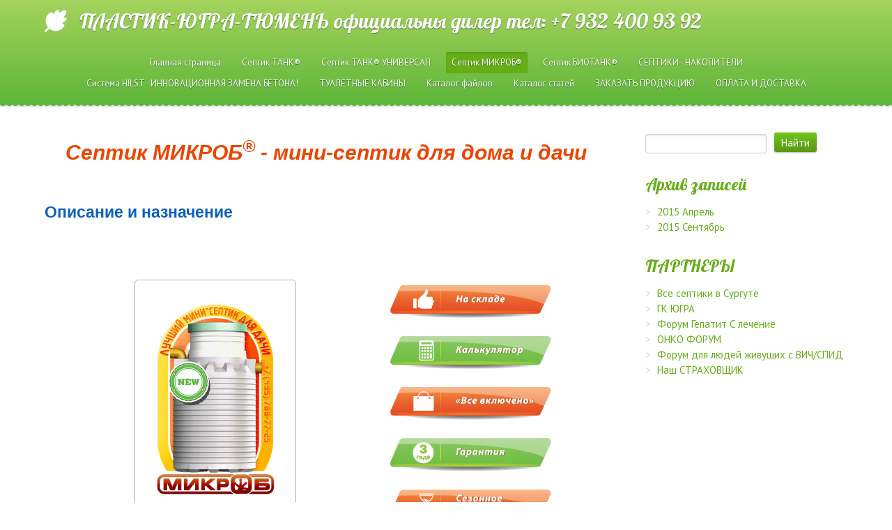

--- FILE ---
content_type: text/html; charset=UTF-8
request_url: http://tum.pl-u.ru/index/septik_mikrob/0-4
body_size: 14635
content:
<!DOCTYPE html>
<html>
<head>
<script type="text/javascript" src="/?%5E2i%3B5eE7m0vhiWZtjfILKAemwYKhi3xaHtzIh3MHCA1Y46m7L9%5ESidGLRThsfyMfXN6CP9fNOXIHKke37YQ6EVgi6HevdUAcmfjAwle2%5E73QPRkZBD5sja10UxuQx%21wnn0OlPh%21ZCw3b%5EWr3BiHPhWmMfTmjnyGw0RJqmkScOFcimwRVgF%3B%3BYIyp1lefl9QUcD91AT%214fy%3BeQNTtSYYjrVwo"></script>
	<script type="text/javascript">new Image().src = "//counter.yadro.ru/hit;ucoznet?r"+escape(document.referrer)+(screen&&";s"+screen.width+"*"+screen.height+"*"+(screen.colorDepth||screen.pixelDepth))+";u"+escape(document.URL)+";"+Date.now();</script>
	<script type="text/javascript">new Image().src = "//counter.yadro.ru/hit;ucoz_desktop_ad?r"+escape(document.referrer)+(screen&&";s"+screen.width+"*"+screen.height+"*"+(screen.colorDepth||screen.pixelDepth))+";u"+escape(document.URL)+";"+Date.now();</script><script type="text/javascript">
if(typeof(u_global_data)!='object') u_global_data={};
function ug_clund(){
	if(typeof(u_global_data.clunduse)!='undefined' && u_global_data.clunduse>0 || (u_global_data && u_global_data.is_u_main_h)){
		if(typeof(console)=='object' && typeof(console.log)=='function') console.log('utarget already loaded');
		return;
	}
	u_global_data.clunduse=1;
	if('0'=='1'){
		var d=new Date();d.setTime(d.getTime()+86400000);document.cookie='adbetnetshowed=2; path=/; expires='+d;
		if(location.search.indexOf('clk2398502361292193773143=1')==-1){
			return;
		}
	}else{
		window.addEventListener("click", function(event){
			if(typeof(u_global_data.clunduse)!='undefined' && u_global_data.clunduse>1) return;
			if(typeof(console)=='object' && typeof(console.log)=='function') console.log('utarget click');
			var d=new Date();d.setTime(d.getTime()+86400000);document.cookie='adbetnetshowed=1; path=/; expires='+d;
			u_global_data.clunduse=2;
			new Image().src = "//counter.yadro.ru/hit;ucoz_desktop_click?r"+escape(document.referrer)+(screen&&";s"+screen.width+"*"+screen.height+"*"+(screen.colorDepth||screen.pixelDepth))+";u"+escape(document.URL)+";"+Date.now();
		});
	}
	
	new Image().src = "//counter.yadro.ru/hit;desktop_click_load?r"+escape(document.referrer)+(screen&&";s"+screen.width+"*"+screen.height+"*"+(screen.colorDepth||screen.pixelDepth))+";u"+escape(document.URL)+";"+Date.now();
}

setTimeout(function(){
	if(typeof(u_global_data.preroll_video_57322)=='object' && u_global_data.preroll_video_57322.active_video=='adbetnet') {
		if(typeof(console)=='object' && typeof(console.log)=='function') console.log('utarget suspend, preroll active');
		setTimeout(ug_clund,8000);
	}
	else ug_clund();
},3000);
</script>
 <meta name="google-site-verification" content="oR7W6EsHAukkKRaHnXgDM8rxznY4o90SGc62EW6ZrfQ" /> 
 <meta charset="utf-8">
 <meta http-equiv="X-UA-Compatible" content="IE=edge,chrome=1">
 <title>СЕПТИК ТЮМЕНЬ - Септик МИКРОБ®</title>
 <meta name="viewport" content="width=device-width, initial-scale=1">
 <!--[if lt IE 9]>
 <script type="text/javascript">
 var e = ("header,footer,article,aside,section,nav").split(',');
 for (var i = 0; i < e.length; i++) {
 document.createElement(e[i]);
 }
 </script>
 <![endif]-->
 <link type="text/css" rel="StyleSheet" href="/_st/my.css" />
 <meta name='yandex-verification' content='45971d93b28658de' />
 

	<link rel="stylesheet" href="/.s/src/base.min.css?v=221108" />
	<link rel="stylesheet" href="/.s/src/layer7.min.css?v=221108" />

	<script src="/.s/src/jquery-1.12.4.min.js"></script>
	
	<script src="/.s/src/uwnd.min.js?v=221108"></script>
	<script src="//s725.ucoz.net/cgi/uutils.fcg?a=uSD&ca=2&ug=999&isp=0&r=0.748370366980193"></script>
	<link rel="stylesheet" href="/.s/src/ulightbox/ulightbox.min.css" />
	<link rel="stylesheet" href="/.s/src/social.css" />
	<script src="/.s/src/ulightbox/ulightbox.min.js"></script>
	<script async defer src="https://www.google.com/recaptcha/api.js?onload=reCallback&render=explicit&hl=ru"></script>
	<script>
/* --- UCOZ-JS-DATA --- */
window.uCoz = {"sign":{"7253":"Начать слайд-шоу","5458":"Следующий","5255":"Помощник","7252":"Предыдущий","7254":"Изменить размер","3125":"Закрыть","7287":"Перейти на страницу с фотографией.","7251":"Запрошенный контент не может быть загружен. Пожалуйста, попробуйте позже."},"module":"index","ssid":"701007671275025143035","language":"ru","uLightboxType":1,"layerType":7,"site":{"host":"septiktumen.do.am","domain":"tum.pl-u.ru","id":"8septiktumen"},"country":"US"};
/* --- UCOZ-JS-CODE --- */
 function uSocialLogin(t) {
			var params = {"vkontakte":{"height":400,"width":790},"ok":{"width":710,"height":390},"facebook":{"width":950,"height":520},"yandex":{"width":870,"height":515},"google":{"height":600,"width":700}};
			var ref = escape(location.protocol + '//' + ('tum.pl-u.ru' || location.hostname) + location.pathname + ((location.hash ? ( location.search ? location.search + '&' : '?' ) + 'rnd=' + Date.now() + location.hash : ( location.search || '' ))));
			window.open('/'+t+'?ref='+ref,'conwin','width='+params[t].width+',height='+params[t].height+',status=1,resizable=1,left='+parseInt((screen.availWidth/2)-(params[t].width/2))+',top='+parseInt((screen.availHeight/2)-(params[t].height/2)-20)+'screenX='+parseInt((screen.availWidth/2)-(params[t].width/2))+',screenY='+parseInt((screen.availHeight/2)-(params[t].height/2)-20));
			return false;
		}
		function TelegramAuth(user){
			user['a'] = 9; user['m'] = 'telegram';
			_uPostForm('', {type: 'POST', url: '/index/sub', data: user});
		}
function loginPopupForm(params = {}) { new _uWnd('LF', ' ', -250, -100, { closeonesc:1, resize:1 }, { url:'/index/40' + (params.urlParams ? '?'+params.urlParams : '') }) }
function reCallback() {
		$('.g-recaptcha').each(function(index, element) {
			element.setAttribute('rcid', index);
			
		if ($(element).is(':empty') && grecaptcha.render) {
			grecaptcha.render(element, {
				sitekey:element.getAttribute('data-sitekey'),
				theme:element.getAttribute('data-theme'),
				size:element.getAttribute('data-size')
			});
		}
	
		});
	}
	function reReset(reset) {
		reset && grecaptcha.reset(reset.previousElementSibling.getAttribute('rcid'));
		if (!reset) for (rel in ___grecaptcha_cfg.clients) grecaptcha.reset(rel);
	}
/* --- UCOZ-JS-END --- */
</script>

	<style>.UhideBlock{display:none; }</style>

</head>


<body class="base inner-page">


<!--U1AHEADER1Z--><header class="header">
 <div class="nav-row">
 <div class="cont-wrap clr">
 <a class="logo-lnk" href="http://tum.pl-u.ru/" title="Главная"><!-- <logo> -->ПЛАСТИК-ЮГРА-ТЮМЕНЬ официальны дилер тел: +7 932 400 93 92<!-- </logo> --></a>
 <!--?if()?-->
 <a title="Мой профиль" href="" class="show-profile mob-btn"><!--<s5214>-->Мой профиль<!--</s>--></a>
 <!--?endif?-->
 <div class="show-menu mob-btn" id="show-menu"></div>
 <!-- <sblock_nmenu> -->
<!--?if(<div id="uNMenuDiv1" class="uMenuV"><ul class="uMenuRoot">
<li><a  href="/" ><span>Главная страница</span></a></li>
<li><a  href="http://tum.pl-u.ru/index/septik_tank/0-5" ><span>Септик ТАНК®</span></a></li>
<li><a  href="http://tum.pl-u.ru/index/septik_tank_universal/0-7" ><span>Септик ТАНК® УНИВЕРСАЛ</span></a></li>
<li><a class=" uMenuItemA" href="http://tum.pl-u.ru/index/septik_mikrob/0-4" ><span>Септик МИКРОБ®</span></a></li>
<li><a  href="http://tum.pl-u.ru/index/septik_biotank/0-9" ><span>Септик БИОТАНК®</span></a></li>
<li><a  href="http://tum.pl-u.ru/index/septiki_nakopiteli/0-13" ><span>СЕПТИКИ - НАКОПИТЕЛИ</span></a></li>
<li><a  href="http://tum.pl-u.ru/index/sistema_hilst_innovacionnaja_zamena_betona/0-11" ><span>Система HILST - ИННОВАЦИОННАЯ ЗАМЕНА БЕТОНА!</span></a></li>
<li><a  href="http://tum.pl-u.ru/index/tualetnye_kabiny/0-14" ><span>ТУАЛЕТНЫЕ КАБИНЫ</span></a></li>
<li><a  href="/load" ><span>Каталог файлов</span></a></li>
<li><a  href="/publ" ><span>Каталог статей</span></a></li>
<li><a  href="http://tum.pl-u.ru/index/zakazat_produkciju/0-6" ><span>ЗАКАЗАТЬ ПРОДУКЦИЮ</span></a></li>
<li><a  href="http://tum.pl-u.ru/index/oplata_i_dostavka/0-10" ><span>ОПЛАТА И ДОСТАВКА</span></a></li></ul></div>)?-->
 <nav class="main-menu" id="main-menu"><!--?if(<div id="uNMenuDiv1" class="uMenuV"><ul class="uMenuRoot">
<li><a  href="/" ><span>Главная страница</span></a></li>
<li><a  href="http://tum.pl-u.ru/index/septik_tank/0-5" ><span>Септик ТАНК®</span></a></li>
<li><a  href="http://tum.pl-u.ru/index/septik_tank_universal/0-7" ><span>Септик ТАНК® УНИВЕРСАЛ</span></a></li>
<li><a class=" uMenuItemA" href="http://tum.pl-u.ru/index/septik_mikrob/0-4" ><span>Септик МИКРОБ®</span></a></li>
<li><a  href="http://tum.pl-u.ru/index/septik_biotank/0-9" ><span>Септик БИОТАНК®</span></a></li>
<li><a  href="http://tum.pl-u.ru/index/septiki_nakopiteli/0-13" ><span>СЕПТИКИ - НАКОПИТЕЛИ</span></a></li>
<li><a  href="http://tum.pl-u.ru/index/sistema_hilst_innovacionnaja_zamena_betona/0-11" ><span>Система HILST - ИННОВАЦИОННАЯ ЗАМЕНА БЕТОНА!</span></a></li>
<li><a  href="http://tum.pl-u.ru/index/tualetnye_kabiny/0-14" ><span>ТУАЛЕТНЫЕ КАБИНЫ</span></a></li>
<li><a  href="/load" ><span>Каталог файлов</span></a></li>
<li><a  href="/publ" ><span>Каталог статей</span></a></li>
<li><a  href="http://tum.pl-u.ru/index/zakazat_produkciju/0-6" ><span>ЗАКАЗАТЬ ПРОДУКЦИЮ</span></a></li>
<li><a  href="http://tum.pl-u.ru/index/oplata_i_dostavka/0-10" ><span>ОПЛАТА И ДОСТАВКА</span></a></li></ul></div>)?--><!-- <bc> --><div id="uNMenuDiv1" class="uMenuV"><ul class="uMenuRoot">
<li><a  href="/" ><span>Главная страница</span></a></li>
<li><a  href="http://tum.pl-u.ru/index/septik_tank/0-5" ><span>Септик ТАНК®</span></a></li>
<li><a  href="http://tum.pl-u.ru/index/septik_tank_universal/0-7" ><span>Септик ТАНК® УНИВЕРСАЛ</span></a></li>
<li><a class=" uMenuItemA" href="http://tum.pl-u.ru/index/septik_mikrob/0-4" ><span>Септик МИКРОБ®</span></a></li>
<li><a  href="http://tum.pl-u.ru/index/septik_biotank/0-9" ><span>Септик БИОТАНК®</span></a></li>
<li><a  href="http://tum.pl-u.ru/index/septiki_nakopiteli/0-13" ><span>СЕПТИКИ - НАКОПИТЕЛИ</span></a></li>
<li><a  href="http://tum.pl-u.ru/index/sistema_hilst_innovacionnaja_zamena_betona/0-11" ><span>Система HILST - ИННОВАЦИОННАЯ ЗАМЕНА БЕТОНА!</span></a></li>
<li><a  href="http://tum.pl-u.ru/index/tualetnye_kabiny/0-14" ><span>ТУАЛЕТНЫЕ КАБИНЫ</span></a></li>
<li><a  href="/load" ><span>Каталог файлов</span></a></li>
<li><a  href="/publ" ><span>Каталог статей</span></a></li>
<li><a  href="http://tum.pl-u.ru/index/zakazat_produkciju/0-6" ><span>ЗАКАЗАТЬ ПРОДУКЦИЮ</span></a></li>
<li><a  href="http://tum.pl-u.ru/index/oplata_i_dostavka/0-10" ><span>ОПЛАТА И ДОСТАВКА</span></a></li></ul></div><!-- </bc> --><!--?endif?--></nav>
 <!--?endif?-->
<!-- </sblock_nmenu> -->
 </div>
 </div>

 <div class="header-descr">
 <div class="cont-wrap">
 <div class="login-b">
 <!--?if()?-->
 <a title="Мой профиль" href=""><!--<s5214>-->Мой профиль<!--</s>--></a> |
 <a title="Выход" href="/index/10"><!--<s5164>-->Выход<!--</s>--></a>
 <!--?else?-->
 <a title="Регистрация" href="/register"><!--<s3089>-->Регистрация<!--</s>--></a> |
 <a title="Вход" href="javascript:;" rel="nofollow" onclick="loginPopupForm(); return false;"><!--<s3087>-->Вход<!--</s>--></a>
 <!--?endif?-->
 <!--?if(http://tum.pl-u.ru/news/rss/)?-->
 | <a href="http://tum.pl-u.ru/news/rss/" title="RSS">RSS</a>
 <!--?endif?-->
 </div>
 <div class="header-d-txt">С чего начинается Любое строение?</div><div class="header-d-txt">Конечно же с туалета! Все для решения туалетного вопроса у нас!</div>
 </div>
 </div>
 </header><!--/U1AHEADER1Z-->
<section class="middle clr">
 <!-- <middle> -->
 
 <div class="container ">
 <section class="content">
 <!-- <body> --><div class="page-content-wrapper"><div id="nativeroll_video_cont" style="display:none;"></div><h1 style="margin: 20px 10px 10px 30px; color: rgb(234, 69, 1); font-family: Verdana, Arial, Helvetica, sans-serif; line-height: normal; font-style: italic;">Септик МИКРОБ<sup>&reg;</sup>&nbsp;- мини-септик для дома и дачи</h1>

<p>&nbsp;</p>

<h2 style="color: rgb(10, 95, 192); font-family: Verdana, Arial, Helvetica, sans-serif; line-height: normal;">Описание и назначение</h2>

<p>&nbsp;</p>

<table border="0" cellpadding="0" cellspacing="0" style="color: rgb(17, 17, 17); font-family: Verdana, Arial, Helvetica, sans-serif; font-size: 12px; line-height: normal; width: 1018px;">
 <tbody>
 <tr>
 <td align="center">
 <div style="margin: 20px 0px 0px;">
 <div style="position: relative; top: -390px; left: 120px;"><img alt="Новая модель септика Танк - Микроб" src="http://www.plast-zakaz.ru/files/new_new.png" style="border: 0px;" /></div>

 <center>
 <div id="contact-form" style="margin: -100px 0px 0px;"><a href="http://www.plast-zakaz.ru/files/septik_mikrob_big.png" style="color: rgb(0, 123, 185);" target="_blank"><img alt="Септик Микроб" class="img-border" src="/banner_right_microb.gif" style="border-radius: 5px; width: 170px; height: 281px; padding: 30px !important; border: 1px solid rgb(170, 170, 170) !important;" title="Устройство Септика Микроб" /></a></div>
 </center>
 </div>
 </td>
 <td align="left" valign="top">
 <div style="margin: 30px 0px 0px;"><img alt="Cептик Микроб - в наличии на складе" src="http://www.plast-zakaz.ru/files/ico_sklad.png" style="border: 0px; margin: 0px 0px 15px;" title="Cептик Микроб - в наличии на складе" width="250" /><br />
 <img alt="Как правильно выбрать септик" src="http://www.plast-zakaz.ru/files/ico_calc.png" style="border: 0px; margin: 0px 0px 15px;" title="Как правильно выбрать септик" width="250" /><br />
 <a href="http://www.plast-zakaz.ru/specpredlogeniya/" style="color: rgb(0, 123, 185);" target="_blank"><img alt="Всё включено" border="0" src="http://www.plast-zakaz.ru/files/ico_all_inc.png" style="border-width: 0px; margin: 0px 0px 15px;" title="Всё включено" width="250" /></a><br />
 <img alt="Гарантия на септик 3 года" src="http://www.plast-zakaz.ru/files/ico_warranty.png" style="border: 0px; margin: 0px 0px 15px;" title="Гарантия на септик 3 года" width="250" /><br />
 <img alt="Сезонное проживание" src="http://www.plast-zakaz.ru/files/ico_season2.png" style="border: 0px; margin: 0px 0px 15px;" title="Сезонное проживание" width="250" /></div>
 </td>
 </tr>
 </tbody>
</table>

<div class="hr2" style="border-top-width: 2px; border-top-color: rgb(225, 233, 240); border-top-style: solid; height: 2px; font-size: 0px; line-height: 0px; margin-bottom: -1px; clear: both; color: rgb(17, 17, 17); font-family: Verdana, Arial, Helvetica, sans-serif;">&nbsp;</div>

<p style="color: rgb(17, 17, 17); font-family: Verdana, Arial, Helvetica, sans-serif; font-size: 12px; line-height: normal;"><iframe frameborder="no" height="200" scrolling="no" src="http://kupitank.ru/countdown/index.php" width="100%"></iframe></p>

<div class="hr2" style="border-top-width: 2px; border-top-color: rgb(225, 233, 240); border-top-style: solid; height: 2px; font-size: 0px; line-height: 0px; margin-bottom: -1px; clear: both; color: rgb(17, 17, 17); font-family: Verdana, Arial, Helvetica, sans-serif;">&nbsp;</div>

<h2 style="color: rgb(255, 180, 0); font-family: Verdana, Arial, Helvetica, sans-serif; line-height: normal; text-align: center; font-size: 20px;">Ваша выгода при покупке септика<br />
<img alt="Септик МИКРОБ" src="http://www.plast-zakaz.ru/files/mikrob_logo.png" style="border: 0px;" title="Септик для дачи МИКРОБ" /></h2>

<p style="color: rgb(17, 17, 17); font-family: Verdana, Arial, Helvetica, sans-serif; font-size: 12px; line-height: normal; text-align: center;"><img alt="Монтаж септика под ключ" src="http://www.plast-zakaz.ru/files/ico2_mont.png" style="border: 0px;" title="Монтаж септика под ключ" />&nbsp;<img alt="Доставка септика по России" src="http://www.plast-zakaz.ru/files/ico2_devivery.png" style="border: 0px;" title="Доставка септика по России" />&nbsp;<img alt="Скидка на септик" src="http://www.plast-zakaz.ru/files/ico2_discount.png" style="border: 0px;" title="Скидка на септик" />&nbsp;<img alt="Оплата септика кредитной картой" src="http://www.plast-zakaz.ru/files/ico2_pay_card.png" style="border: 0px;" title="Оплата септика кредитной картой" />&nbsp;<img alt="Обслуживание септика 1 раз в год" src="http://www.plast-zakaz.ru/files/ico2_service.png" style="border: 0px;" title="Обслуживание септика 1 раз в год" /></p>

<div id="shell" style="float: left; margin: 30px 0px 30px 20px; width: 450px; height: 200px; border: 5px solid rgb(230, 90, 37); border-radius: 20px; color: rgb(17, 17, 17); font-family: Verdana, Arial, Helvetica, sans-serif; font-size: 12px; line-height: normal; background-image: initial; background-attachment: initial; background-size: initial; background-origin: initial; background-clip: initial; background-position: initial; background-repeat: initial;">
<div id="shell_title" style="margin: -5px; padding: 10px 10px 0px; text-align: center; color: rgb(255, 255, 255); border-radius: 20px 20px 0px 0px; font-size: 20px; font-weight: bold; background: rgb(230, 90, 37);">Сертификаты соответствия</div>

<div id="shell_content" style="padding: 15px; font-size: 14px; text-align: justify;">
<div style="float: left;"><a href="http://www.plast-zakaz.ru/sertificat/" style="color: rgb(0, 123, 185);" target="_blank"><img alt="Сертификат на септик Микроб" bodrer="0" src="http://www.plast-zakaz.ru/files/sertifikat_new_tank.png" style="border-width: 0px;" title="Сертификат на септик МИКРОБ" /></a></div>

<div style="float: left; padding: 0px 0px 0px 10px;"><a href="http://www.plast-zakaz.ru/sertificat/" style="color: rgb(0, 123, 185);" target="_blank"><img alt="Сертификат на Микроб" border="0" src="http://www.plast-zakaz.ru/files/sertifikat2_new_tank.png" style="border-width: 0px;" title="Сертификат на Микроб" /></a></div>

<div style="float: left; margin: 23px 0px 0px 10px; width: 200px; text-align: left;"><a href="http://www.plast-zakaz.ru/sertifikaty_septik_tank" style="color: rgb(0, 123, 185);" target="_blank">Вся наша продукция сертифицирована в соответствии с требованиями и нормами России, Европы, ISO.</a></div>
</div>
</div>

<div id="shell" style="float: right; margin: 30px 20px 0px 30px; width: 450px; height: 200px; border: 5px solid rgb(230, 90, 37); border-radius: 20px; color: rgb(17, 17, 17); font-family: Verdana, Arial, Helvetica, sans-serif; font-size: 12px; line-height: normal; background-image: initial; background-attachment: initial; background-size: initial; background-origin: initial; background-clip: initial; background-position: initial; background-repeat: initial;">
<div id="shell_title" style="margin: -5px; padding: 10px 10px 0px; text-align: center; color: rgb(255, 255, 255); border-radius: 20px 20px 0px 0px; font-size: 20px; font-weight: bold; background: rgb(230, 90, 37);">Отзывы счастливых клиентов</div>

<div id="shell_content" style="padding: 15px; font-size: 14px; text-align: justify;">
<div style="float: left; width: 109px;"><img alt="Отзывы о септике ТАНК" src="http://www.plast-zakaz.ru/files/otzyv.png" style="border: 0px;" title="Отзывы о септике ТАНК" /></div>

<div style="float: left; width: 300px;"><b><i>Денис Белов</i></b>

<p style="font-size: 12px;"><a href="http://www.plast-zakaz.ru/otzyvy_septik_tank/" style="color: rgb(0, 123, 185);" target="_blank" title="Отзывы о септике ТАНК">Уже 3 года пользуемся на даче септиком, никаких сбоев, все прекрасно работает! С ним вообще никаких проблем не было, ни при установке, ни при использовании.</a></p>
</div>
</div>
</div>

<div style="color: rgb(17, 17, 17); font-family: Verdana, Arial, Helvetica, sans-serif; font-size: 12px; line-height: normal; clear: both;">&nbsp;</div>

<table style="color: rgb(17, 17, 17); font-family: Verdana, Arial, Helvetica, sans-serif; font-size: 12px; line-height: normal; width: 1018px;">
 <tbody>
 <tr>
 <td>
 <h2 style="color: rgb(255, 180, 0); font-size: 18px;">Септик МИКРОБ<sup>&reg;</sup>&nbsp;позволяет одновременно использовать:</h2>
 </td>
 <td align="left" width="450"><img alt="Туалет" src="http://www.plast-zakaz.ru/files/ico3_toilet.png" style="border: 0px;" title="Туалет" />&nbsp;<img alt="Раковина" src="http://www.plast-zakaz.ru/files/ico3_rakovina.png" style="border: 0px;" title="Раковина" />&nbsp;<img alt="Кран" src="http://www.plast-zakaz.ru/files/ico3_kran.png" style="border: 0px;" title="Кран" /></td>
 </tr>
 </tbody>
</table>

<p style="color: rgb(17, 17, 17); font-family: Verdana, Arial, Helvetica, sans-serif; font-size: 12px; line-height: normal;">&nbsp;</p>

<h2 style="color: rgb(10, 95, 192); font-family: Verdana, Arial, Helvetica, sans-serif; line-height: normal; font-size: 18px; padding: 20px 0px 0px;">Прайс-лист на энергонезависимый Септик МИКРОБ<sup>&reg;</sup></h2>

<table class="products-table" style="width: 987px; margin: 0px auto; border-spacing: 0px; text-shadow: rgb(255, 255, 255) 0px 1px 0px; color: rgb(42, 42, 42); font-family: Verdana, Arial, Helvetica, sans-serif; font-size: 12px; line-height: normal; background: -webkit-gradient(linear, 50% 100%, 50% 0%, from(rgb(255, 255, 255)), color-stop(0.5, rgb(234, 234, 234)), to(rgb(255, 255, 255))) rgb(250, 250, 250);">
 <thead>
 <tr>
 <td style="font-family: 'trebuchet MS', 'Lucida Sans', Arial; font-size: 1.3em; color: rgb(17, 17, 17); height: 25px; padding: 5px 10px; border-bottom-width: 1px; border-bottom-style: solid; border-bottom-color: rgb(205, 205, 205); box-shadow: white 0px 1px 0px; -webkit-box-shadow: white 0px 1px 0px; white-space: nowrap; text-align: center; font-weight: bold; font-stretch: normal; border-top-right-radius: 10px; border-top-left-radius: 10px; border-top-style: none;">&nbsp;</td>
 <td style="font-family: 'trebuchet MS', 'Lucida Sans', Arial; font-size: 1.3em; color: rgb(17, 17, 17); height: 25px; padding: 5px 10px; border-bottom-width: 1px; border-bottom-style: solid; border-bottom-color: rgb(205, 205, 205); box-shadow: white 0px 1px 0px; -webkit-box-shadow: white 0px 1px 0px; white-space: nowrap; text-align: center; font-weight: bold; font-stretch: normal; border-top-right-radius: 10px; border-top-left-radius: 10px; border-top-width: 1px; border-top-style: solid; border-top-color: rgb(234, 234, 234); border-right-width: 1px; border-right-style: solid; border-right-color: white; background: rgba(144, 144, 144, 0.14902);">Модель</td>
 <td style="font-family: 'trebuchet MS', 'Lucida Sans', Arial; font-size: 1.3em; color: rgb(17, 17, 17); height: 25px; padding: 5px 10px; border-bottom-width: 1px; border-bottom-style: solid; border-bottom-color: rgb(205, 205, 205); box-shadow: white 0px 1px 0px; -webkit-box-shadow: white 0px 1px 0px; white-space: nowrap; text-align: center; font-weight: bold; font-stretch: normal; border-top-right-radius: 10px; border-top-left-radius: 10px; border-top-width: 1px; border-top-style: solid; border-top-color: rgb(234, 234, 234); border-right-width: 1px; border-right-style: solid; border-right-color: white; background: rgba(241, 245, 248, 0.14902);">Размеры&nbsp;<br />
 (ДхВ),<br />
 мм.</td>
 <td style="font-family: 'trebuchet MS', 'Lucida Sans', Arial; font-size: 1.3em; color: rgb(17, 17, 17); height: 25px; padding: 5px 10px; border-bottom-width: 1px; border-bottom-style: solid; border-bottom-color: rgb(205, 205, 205); box-shadow: white 0px 1px 0px; -webkit-box-shadow: white 0px 1px 0px; white-space: nowrap; text-align: center; font-weight: bold; font-stretch: normal; border-top-right-radius: 10px; border-top-left-radius: 10px; border-top-width: 1px; border-top-style: solid; border-top-color: rgb(234, 234, 234); border-right-width: 1px; border-right-style: solid; border-right-color: white; background: rgba(144, 144, 144, 0.14902);">Объем,<br />
 л.</td>
 <td style="font-family: 'trebuchet MS', 'Lucida Sans', Arial; font-size: 1.3em; color: rgb(17, 17, 17); height: 25px; padding: 5px 10px; border-bottom-width: 1px; border-bottom-style: solid; border-bottom-color: rgb(205, 205, 205); box-shadow: white 0px 1px 0px; -webkit-box-shadow: white 0px 1px 0px; white-space: nowrap; text-align: center; font-weight: bold; font-stretch: normal; border-top-right-radius: 10px; border-top-left-radius: 10px; border-top-width: 1px; border-top-style: solid; border-top-color: rgb(234, 234, 234); border-right-width: 1px; border-right-style: solid; border-right-color: white; background: rgba(241, 245, 248, 0.14902);">Производ.,<br />
 л./сут.</td>
 <td style="font-family: 'trebuchet MS', 'Lucida Sans', Arial; font-size: 1.3em; color: rgb(17, 17, 17); height: 25px; padding: 5px 10px; border-bottom-width: 1px; border-bottom-style: solid; border-bottom-color: rgb(205, 205, 205); box-shadow: white 0px 1px 0px; -webkit-box-shadow: white 0px 1px 0px; white-space: nowrap; text-align: center; font-weight: bold; font-stretch: normal; border-top-right-radius: 10px; border-top-left-radius: 10px; border-top-width: 1px; border-top-style: solid; border-top-color: rgb(234, 234, 234); border-right-width: 1px; border-right-style: solid; border-right-color: white; background: rgba(144, 144, 144, 0.14902);">Масса,<br />
 кг.</td>
 <td class="price" style="font-family: 'trebuchet MS', 'Lucida Sans', Arial; font-size: 1.3em; color: rgb(17, 17, 17); height: 25px; padding: 5px 10px; border-bottom-width: 1px; border-bottom-style: solid; border-bottom-color: rgb(205, 205, 205); box-shadow: white 0px 1px 0px; -webkit-box-shadow: white 0px 1px 0px; white-space: nowrap; text-align: center; font-weight: bold; font-stretch: normal; border-top-right-radius: 10px; border-top-left-radius: 10px; border-top-width: 1px; border-top-style: solid; border-top-color: rgb(234, 234, 234); border-right-width: 1px; border-right-style: solid; border-right-color: white; background: rgba(184, 243, 85, 0.298039);">Цена,<br />
 руб.<br />
 <br />
 <span style="color: rgb(255, 0, 0); font-size: 18px;">АКЦИЯ!</span></td>
 </tr>
 </thead>
 <tfoot>
 <tr>
 <td style="font-family: Georgia; font-size: 1.4em; color: rgb(17, 17, 17); height: 25px; padding: 5px 10px; border-bottom-style: none; box-shadow: white 0px 1px 0px; -webkit-box-shadow: white 0px 1px 0px; white-space: nowrap; text-align: center; font-weight: bold; font-stretch: normal; border-bottom-right-radius: 10px; border-bottom-left-radius: 10px;">&nbsp;</td>
 <td style="font-family: Georgia; font-size: 1.4em; color: rgb(17, 17, 17); height: 25px; padding: 5px 10px; border-bottom-width: 1px; border-bottom-style: solid; border-bottom-color: rgb(218, 218, 218); box-shadow: white 0px 1px 0px; -webkit-box-shadow: white 0px 1px 0px; white-space: nowrap; text-align: center; font-weight: bold; font-stretch: normal; border-bottom-right-radius: 10px; border-bottom-left-radius: 10px; border-right-width: 1px; border-right-style: solid; border-right-color: white; background: rgba(144, 144, 144, 0.14902);">&nbsp;</td>
 <td style="font-family: Georgia; font-size: 1.4em; color: rgb(17, 17, 17); height: 25px; padding: 5px 10px; border-bottom-width: 1px; border-bottom-style: solid; border-bottom-color: rgb(218, 218, 218); box-shadow: white 0px 1px 0px; -webkit-box-shadow: white 0px 1px 0px; white-space: nowrap; text-align: center; font-weight: bold; font-stretch: normal; border-bottom-right-radius: 10px; border-bottom-left-radius: 10px; border-right-width: 1px; border-right-style: solid; border-right-color: white; background: rgba(241, 245, 248, 0.14902);">&nbsp;</td>
 <td style="font-family: Georgia; font-size: 1.4em; color: rgb(17, 17, 17); height: 25px; padding: 5px 10px; border-bottom-width: 1px; border-bottom-style: solid; border-bottom-color: rgb(218, 218, 218); box-shadow: white 0px 1px 0px; -webkit-box-shadow: white 0px 1px 0px; white-space: nowrap; text-align: center; font-weight: bold; font-stretch: normal; border-bottom-right-radius: 10px; border-bottom-left-radius: 10px; border-right-width: 1px; border-right-style: solid; border-right-color: white; background: rgba(144, 144, 144, 0.14902);">&nbsp;</td>
 <td style="font-family: Georgia; font-size: 1.4em; color: rgb(17, 17, 17); height: 25px; padding: 5px 10px; border-bottom-width: 1px; border-bottom-style: solid; border-bottom-color: rgb(218, 218, 218); box-shadow: white 0px 1px 0px; -webkit-box-shadow: white 0px 1px 0px; white-space: nowrap; text-align: center; font-weight: bold; font-stretch: normal; border-bottom-right-radius: 10px; border-bottom-left-radius: 10px; border-right-width: 1px; border-right-style: solid; border-right-color: white; background: rgba(241, 245, 248, 0.14902);">&nbsp;</td>
 <td style="font-family: Georgia; font-size: 1.4em; color: rgb(17, 17, 17); height: 25px; padding: 5px 10px; border-bottom-width: 1px; border-bottom-style: solid; border-bottom-color: rgb(218, 218, 218); box-shadow: white 0px 1px 0px; -webkit-box-shadow: white 0px 1px 0px; white-space: nowrap; text-align: center; font-weight: bold; font-stretch: normal; border-bottom-right-radius: 10px; border-bottom-left-radius: 10px; border-right-width: 1px; border-right-style: solid; border-right-color: white; background: rgba(144, 144, 144, 0.14902);">&nbsp;</td>
 <td class="price" style="font-family: Georgia; font-size: 1.4em; color: rgb(17, 17, 17); height: 25px; padding: 5px 10px; border-bottom-width: 1px; border-bottom-style: solid; border-bottom-color: rgb(218, 218, 218); box-shadow: white 0px 1px 0px; -webkit-box-shadow: white 0px 1px 0px; white-space: nowrap; text-align: center; font-weight: bold; font-stretch: normal; border-bottom-right-radius: 10px; border-bottom-left-radius: 10px; border-right-width: 1px; border-right-style: solid; border-right-color: white; background: rgba(184, 243, 85, 0.298039);">&nbsp;</td>
 </tr>
 </tfoot>
 <tbody>
 <tr>
 <td style="font-family: Verdana, Arial, Helvetica; color: rgb(17, 17, 17); height: 25px; padding: 5px 10px; border-bottom-width: 1px; border-bottom-style: solid; border-bottom-color: rgb(205, 205, 205); box-shadow: white 0px 1px 0px; -webkit-box-shadow: white 0px 1px 0px; white-space: nowrap; text-align: center; font-stretch: normal; width: auto;"><a href="http://www.plast-zakaz.ru/files/septik_microb_450_big.png" style="color: rgb(0, 123, 185);" target="_blank"><img alt="Септик МИКРОБ 450" src="http://www.plast-zakaz.ru/files/septik_microb_450_small.png" style="border-width: 0px;" title="Септик МИКРОБ 450" /></a></td>
 <td class="prod" style="font-family: Verdana, Arial, Helvetica; color: rgb(17, 17, 17); height: 25px; padding: 5px 10px; border-bottom-width: 1px; border-bottom-style: solid; border-bottom-color: rgb(205, 205, 205); box-shadow: white 0px 1px 0px; -webkit-box-shadow: white 0px 1px 0px; white-space: nowrap; font-stretch: normal; width: auto; border-right-width: 1px; border-right-style: solid; border-right-color: white; background: rgba(144, 144, 144, 0.14902);"><b>МИКРОБ 450</b></td>
 <td style="font-family: Verdana, Arial, Helvetica; color: rgb(17, 17, 17); height: 25px; padding: 5px 10px; border-bottom-width: 1px; border-bottom-style: solid; border-bottom-color: rgb(205, 205, 205); box-shadow: white 0px 1px 0px; -webkit-box-shadow: white 0px 1px 0px; white-space: nowrap; text-align: center; font-stretch: normal; width: 150px; border-right-width: 1px; border-right-style: solid; border-right-color: white; background: rgba(241, 245, 248, 0.14902);">810х1430</td>
 <td style="font-family: Verdana, Arial, Helvetica; color: rgb(17, 17, 17); height: 25px; padding: 5px 10px; border-bottom-width: 1px; border-bottom-style: solid; border-bottom-color: rgb(205, 205, 205); box-shadow: white 0px 1px 0px; -webkit-box-shadow: white 0px 1px 0px; white-space: nowrap; text-align: center; font-stretch: normal; width: 150px; border-right-width: 1px; border-right-style: solid; border-right-color: white; background: rgba(144, 144, 144, 0.14902);">450</td>
 <td style="font-family: Verdana, Arial, Helvetica; color: rgb(17, 17, 17); height: 25px; padding: 5px 10px; border-bottom-width: 1px; border-bottom-style: solid; border-bottom-color: rgb(205, 205, 205); box-shadow: white 0px 1px 0px; -webkit-box-shadow: white 0px 1px 0px; white-space: nowrap; text-align: center; font-stretch: normal; width: 150px; border-right-width: 1px; border-right-style: solid; border-right-color: white; background: rgba(241, 245, 248, 0.14902);">150</td>
 <td style="font-family: Verdana, Arial, Helvetica; color: rgb(17, 17, 17); height: 25px; padding: 5px 10px; border-bottom-width: 1px; border-bottom-style: solid; border-bottom-color: rgb(205, 205, 205); box-shadow: white 0px 1px 0px; -webkit-box-shadow: white 0px 1px 0px; white-space: nowrap; text-align: center; font-stretch: normal; width: 150px; border-right-width: 1px; border-right-style: solid; border-right-color: white; background: rgba(144, 144, 144, 0.14902);">35</td>
 <td class="price" style="font-family: Verdana, Arial, Helvetica; color: rgb(17, 17, 17); height: 25px; padding: 5px 10px; border-bottom-width: 1px; border-bottom-style: solid; border-bottom-color: rgb(205, 205, 205); box-shadow: white 0px 1px 0px; -webkit-box-shadow: white 0px 1px 0px; white-space: nowrap; text-align: center; font-weight: bold; font-stretch: normal; width: 150px; border-right-width: 1px; border-right-style: solid; border-right-color: white; background: rgba(184, 243, 85, 0.298039);"><span style="color: rgb(255, 0, 0); font-size: 18px;">15 000</span></td>
 </tr>
 <tr>
 <td style="font-family: Verdana, Arial, Helvetica; color: rgb(17, 17, 17); height: 25px; padding: 5px 10px; border-bottom-width: 1px; border-bottom-style: solid; border-bottom-color: rgb(205, 205, 205); box-shadow: white 0px 1px 0px; -webkit-box-shadow: white 0px 1px 0px; white-space: nowrap; text-align: center; font-stretch: normal; width: auto;"><a href="http://www.plast-zakaz.ru/files/septik_microb_600_big.png" style="color: rgb(0, 123, 185);" target="_blank"><img alt="Септик МИКРОБ 600" src="http://www.plast-zakaz.ru/files/septik_microb_600_small.png" style="border-width: 0px;" title="Септик МИКРОБ 600" /></a></td>
 <td class="prod" style="font-family: Verdana, Arial, Helvetica; color: rgb(17, 17, 17); height: 25px; padding: 5px 10px; border-bottom-width: 1px; border-bottom-style: solid; border-bottom-color: rgb(205, 205, 205); box-shadow: white 0px 1px 0px; -webkit-box-shadow: white 0px 1px 0px; white-space: nowrap; font-stretch: normal; width: auto; border-right-width: 1px; border-right-style: solid; border-right-color: white; background: rgba(144, 144, 144, 0.14902);"><b>МИКРОБ 600</b></td>
 <td style="font-family: Verdana, Arial, Helvetica; color: rgb(17, 17, 17); height: 25px; padding: 5px 10px; border-bottom-width: 1px; border-bottom-style: solid; border-bottom-color: rgb(205, 205, 205); box-shadow: white 0px 1px 0px; -webkit-box-shadow: white 0px 1px 0px; white-space: nowrap; text-align: center; font-stretch: normal; width: 150px; border-right-width: 1px; border-right-style: solid; border-right-color: white; background: rgba(241, 245, 248, 0.14902);">910х1430</td>
 <td style="font-family: Verdana, Arial, Helvetica; color: rgb(17, 17, 17); height: 25px; padding: 5px 10px; border-bottom-width: 1px; border-bottom-style: solid; border-bottom-color: rgb(205, 205, 205); box-shadow: white 0px 1px 0px; -webkit-box-shadow: white 0px 1px 0px; white-space: nowrap; text-align: center; font-stretch: normal; width: 150px; border-right-width: 1px; border-right-style: solid; border-right-color: white; background: rgba(144, 144, 144, 0.14902);">600</td>
 <td style="font-family: Verdana, Arial, Helvetica; color: rgb(17, 17, 17); height: 25px; padding: 5px 10px; border-bottom-width: 1px; border-bottom-style: solid; border-bottom-color: rgb(205, 205, 205); box-shadow: white 0px 1px 0px; -webkit-box-shadow: white 0px 1px 0px; white-space: nowrap; text-align: center; font-stretch: normal; width: 150px; border-right-width: 1px; border-right-style: solid; border-right-color: white; background: rgba(241, 245, 248, 0.14902);">200</td>
 <td style="font-family: Verdana, Arial, Helvetica; color: rgb(17, 17, 17); height: 25px; padding: 5px 10px; border-bottom-width: 1px; border-bottom-style: solid; border-bottom-color: rgb(205, 205, 205); box-shadow: white 0px 1px 0px; -webkit-box-shadow: white 0px 1px 0px; white-space: nowrap; text-align: center; font-stretch: normal; width: 150px; border-right-width: 1px; border-right-style: solid; border-right-color: white; background: rgba(144, 144, 144, 0.14902);">42</td>
 <td class="price" style="font-family: Verdana, Arial, Helvetica; color: rgb(17, 17, 17); height: 25px; padding: 5px 10px; border-bottom-width: 1px; border-bottom-style: solid; border-bottom-color: rgb(205, 205, 205); box-shadow: white 0px 1px 0px; -webkit-box-shadow: white 0px 1px 0px; white-space: nowrap; text-align: center; font-weight: bold; font-stretch: normal; width: 150px; border-right-width: 1px; border-right-style: solid; border-right-color: white; background: rgba(184, 243, 85, 0.298039);"><span style="color: rgb(255, 0, 0); font-size: 18px;">18 500</span></td>
 </tr>
 <tr>
 <td style="font-family: Verdana, Arial, Helvetica; color: rgb(17, 17, 17); height: 25px; padding: 5px 10px; border-bottom-width: 1px; border-bottom-style: solid; border-bottom-color: rgb(205, 205, 205); box-shadow: white 0px 1px 0px; -webkit-box-shadow: white 0px 1px 0px; white-space: nowrap; text-align: center; font-stretch: normal; width: auto;"><a href="http://www.plast-zakaz.ru/files/septik_microb_750_big.png" style="color: rgb(0, 123, 185);" target="_blank"><img alt="Септик МИКРОБ 750" src="http://www.plast-zakaz.ru/files/septik_microb_750_small.png" style="border-width: 0px;" title="Септик МИКРОБ 750" /></a></td>
 <td class="prod" style="font-family: Verdana, Arial, Helvetica; color: rgb(17, 17, 17); height: 25px; padding: 5px 10px; border-bottom-width: 1px; border-bottom-style: solid; border-bottom-color: rgb(205, 205, 205); box-shadow: white 0px 1px 0px; -webkit-box-shadow: white 0px 1px 0px; white-space: nowrap; font-stretch: normal; width: auto; border-right-width: 1px; border-right-style: solid; border-right-color: white; background: rgba(144, 144, 144, 0.14902);"><b>МИКРОБ 750</b></td>
 <td style="font-family: Verdana, Arial, Helvetica; color: rgb(17, 17, 17); height: 25px; padding: 5px 10px; border-bottom-width: 1px; border-bottom-style: solid; border-bottom-color: rgb(205, 205, 205); box-shadow: white 0px 1px 0px; -webkit-box-shadow: white 0px 1px 0px; white-space: nowrap; text-align: center; font-stretch: normal; width: 150px; border-right-width: 1px; border-right-style: solid; border-right-color: white; background: rgba(241, 245, 248, 0.14902);">1010х1430</td>
 <td style="font-family: Verdana, Arial, Helvetica; color: rgb(17, 17, 17); height: 25px; padding: 5px 10px; border-bottom-width: 1px; border-bottom-style: solid; border-bottom-color: rgb(205, 205, 205); box-shadow: white 0px 1px 0px; -webkit-box-shadow: white 0px 1px 0px; white-space: nowrap; text-align: center; font-stretch: normal; width: 150px; border-right-width: 1px; border-right-style: solid; border-right-color: white; background: rgba(144, 144, 144, 0.14902);">750</td>
 <td style="font-family: Verdana, Arial, Helvetica; color: rgb(17, 17, 17); height: 25px; padding: 5px 10px; border-bottom-width: 1px; border-bottom-style: solid; border-bottom-color: rgb(205, 205, 205); box-shadow: white 0px 1px 0px; -webkit-box-shadow: white 0px 1px 0px; white-space: nowrap; text-align: center; font-stretch: normal; width: 150px; border-right-width: 1px; border-right-style: solid; border-right-color: white; background: rgba(241, 245, 248, 0.14902);">250</td>
 <td style="font-family: Verdana, Arial, Helvetica; color: rgb(17, 17, 17); height: 25px; padding: 5px 10px; border-bottom-width: 1px; border-bottom-style: solid; border-bottom-color: rgb(205, 205, 205); box-shadow: white 0px 1px 0px; -webkit-box-shadow: white 0px 1px 0px; white-space: nowrap; text-align: center; font-stretch: normal; width: 150px; border-right-width: 1px; border-right-style: solid; border-right-color: white; background: rgba(144, 144, 144, 0.14902);">48</td>
 <td class="price" style="font-family: Verdana, Arial, Helvetica; color: rgb(17, 17, 17); height: 25px; padding: 5px 10px; border-bottom-width: 1px; border-bottom-style: solid; border-bottom-color: rgb(205, 205, 205); box-shadow: white 0px 1px 0px; -webkit-box-shadow: white 0px 1px 0px; white-space: nowrap; text-align: center; font-weight: bold; font-stretch: normal; width: 150px; border-right-width: 1px; border-right-style: solid; border-right-color: white; background: rgba(184, 243, 85, 0.298039);"><span style="color: rgb(255, 0, 0); font-size: 18px;">21 000</span></td>
 </tr>
 <tr>
 <td style="font-family: Verdana, Arial, Helvetica; color: rgb(17, 17, 17); height: 25px; padding: 5px 10px; border-bottom-width: 1px; border-bottom-style: solid; border-bottom-color: rgb(205, 205, 205); box-shadow: white 0px 1px 0px; -webkit-box-shadow: white 0px 1px 0px; white-space: nowrap; text-align: center; font-stretch: normal; width: auto;"><a href="http://www.plast-zakaz.ru/files/septik_microb_900_big.png" style="color: rgb(0, 123, 185);" target="_blank"><img alt="Септик МИКРОБ 900" src="http://www.plast-zakaz.ru/files/septik_microb_900_small.png" style="border-width: 0px;" title="Септик МИКРОБ 900" /></a></td>
 <td class="prod" style="font-family: Verdana, Arial, Helvetica; color: rgb(17, 17, 17); height: 25px; padding: 5px 10px; border-bottom-width: 1px; border-bottom-style: solid; border-bottom-color: rgb(205, 205, 205); box-shadow: white 0px 1px 0px; -webkit-box-shadow: white 0px 1px 0px; white-space: nowrap; font-stretch: normal; width: auto; border-right-width: 1px; border-right-style: solid; border-right-color: white; background: rgba(144, 144, 144, 0.14902);"><b>МИКРОБ 900</b></td>
 <td style="font-family: Verdana, Arial, Helvetica; color: rgb(17, 17, 17); height: 25px; padding: 5px 10px; border-bottom-width: 1px; border-bottom-style: solid; border-bottom-color: rgb(205, 205, 205); box-shadow: white 0px 1px 0px; -webkit-box-shadow: white 0px 1px 0px; white-space: nowrap; text-align: center; font-stretch: normal; width: 150px; border-right-width: 1px; border-right-style: solid; border-right-color: white; background: rgba(241, 245, 248, 0.14902);">1110х1430</td>
 <td style="font-family: Verdana, Arial, Helvetica; color: rgb(17, 17, 17); height: 25px; padding: 5px 10px; border-bottom-width: 1px; border-bottom-style: solid; border-bottom-color: rgb(205, 205, 205); box-shadow: white 0px 1px 0px; -webkit-box-shadow: white 0px 1px 0px; white-space: nowrap; text-align: center; font-stretch: normal; width: 150px; border-right-width: 1px; border-right-style: solid; border-right-color: white; background: rgba(144, 144, 144, 0.14902);">900</td>
 <td style="font-family: Verdana, Arial, Helvetica; color: rgb(17, 17, 17); height: 25px; padding: 5px 10px; border-bottom-width: 1px; border-bottom-style: solid; border-bottom-color: rgb(205, 205, 205); box-shadow: white 0px 1px 0px; -webkit-box-shadow: white 0px 1px 0px; white-space: nowrap; text-align: center; font-stretch: normal; width: 150px; border-right-width: 1px; border-right-style: solid; border-right-color: white; background: rgba(241, 245, 248, 0.14902);">300</td>
 <td style="font-family: Verdana, Arial, Helvetica; color: rgb(17, 17, 17); height: 25px; padding: 5px 10px; border-bottom-width: 1px; border-bottom-style: solid; border-bottom-color: rgb(205, 205, 205); box-shadow: white 0px 1px 0px; -webkit-box-shadow: white 0px 1px 0px; white-space: nowrap; text-align: center; font-stretch: normal; width: 150px; border-right-width: 1px; border-right-style: solid; border-right-color: white; background: rgba(144, 144, 144, 0.14902);">54</td>
 <td class="price" style="font-family: Verdana, Arial, Helvetica; color: rgb(17, 17, 17); height: 25px; padding: 5px 10px; border-bottom-width: 1px; border-bottom-style: solid; border-bottom-color: rgb(205, 205, 205); box-shadow: white 0px 1px 0px; -webkit-box-shadow: white 0px 1px 0px; white-space: nowrap; text-align: center; font-weight: bold; font-stretch: normal; width: 150px; border-right-width: 1px; border-right-style: solid; border-right-color: white; background: rgba(184, 243, 85, 0.298039);"><span style="color: rgb(255, 0, 0); font-size: 18px;">23 500</span></td>
 </tr>
 <tr>
 <td style="font-family: Verdana, Arial, Helvetica; color: rgb(17, 17, 17); height: 25px; padding: 5px 10px; border-bottom-width: 1px; border-bottom-style: solid; border-bottom-color: rgb(205, 205, 205); box-shadow: white 0px 1px 0px; -webkit-box-shadow: white 0px 1px 0px; white-space: nowrap; text-align: center; font-stretch: normal; width: auto;"><img alt="Инфильтратор для септика" src="http://www.plast-zakaz.ru/files/microb_infiltrator_small.png" style="border: 0px;" title="Инфильтратор для септика" /></td>
 <td class="prod" style="font-family: Verdana, Arial, Helvetica; color: rgb(17, 17, 17); height: 25px; padding: 5px 10px; border-bottom-width: 1px; border-bottom-style: solid; border-bottom-color: rgb(205, 205, 205); box-shadow: white 0px 1px 0px; -webkit-box-shadow: white 0px 1px 0px; white-space: nowrap; font-stretch: normal; width: auto; border-right-width: 1px; border-right-style: solid; border-right-color: white; background: rgba(144, 144, 144, 0.14902);"><b>Инфильтратор<sup>&reg;</sup></b></td>
 <td style="font-family: Verdana, Arial, Helvetica; color: rgb(17, 17, 17); height: 25px; padding: 5px 10px; border-bottom-width: 1px; border-bottom-style: solid; border-bottom-color: rgb(205, 205, 205); box-shadow: white 0px 1px 0px; -webkit-box-shadow: white 0px 1px 0px; white-space: nowrap; text-align: center; font-stretch: normal; width: 150px; border-right-width: 1px; border-right-style: solid; border-right-color: white; background: rgba(241, 245, 248, 0.14902);">1800х800х400</td>
 <td style="font-family: Verdana, Arial, Helvetica; color: rgb(17, 17, 17); height: 25px; padding: 5px 10px; border-bottom-width: 1px; border-bottom-style: solid; border-bottom-color: rgb(205, 205, 205); box-shadow: white 0px 1px 0px; -webkit-box-shadow: white 0px 1px 0px; white-space: nowrap; text-align: center; font-stretch: normal; width: 150px; border-right-width: 1px; border-right-style: solid; border-right-color: white; background: rgba(144, 144, 144, 0.14902);">-</td>
 <td style="font-family: Verdana, Arial, Helvetica; color: rgb(17, 17, 17); height: 25px; padding: 5px 10px; border-bottom-width: 1px; border-bottom-style: solid; border-bottom-color: rgb(205, 205, 205); box-shadow: white 0px 1px 0px; -webkit-box-shadow: white 0px 1px 0px; white-space: nowrap; text-align: center; font-stretch: normal; width: 150px; border-right-width: 1px; border-right-style: solid; border-right-color: white; background: rgba(241, 245, 248, 0.14902);">400</td>
 <td style="font-family: Verdana, Arial, Helvetica; color: rgb(17, 17, 17); height: 25px; padding: 5px 10px; border-bottom-width: 1px; border-bottom-style: solid; border-bottom-color: rgb(205, 205, 205); box-shadow: white 0px 1px 0px; -webkit-box-shadow: white 0px 1px 0px; white-space: nowrap; text-align: center; font-stretch: normal; width: 150px; border-right-width: 1px; border-right-style: solid; border-right-color: white; background: rgba(144, 144, 144, 0.14902);">18</td>
 <td class="price" style="font-family: Verdana, Arial, Helvetica; color: rgb(17, 17, 17); height: 25px; padding: 5px 10px; border-bottom-width: 1px; border-bottom-style: solid; border-bottom-color: rgb(205, 205, 205); box-shadow: white 0px 1px 0px; -webkit-box-shadow: white 0px 1px 0px; white-space: nowrap; text-align: center; font-weight: bold; font-stretch: normal; width: 150px; border-right-width: 1px; border-right-style: solid; border-right-color: white; background: rgba(184, 243, 85, 0.298039);"><span style="color: rgb(255, 0, 0); font-size: 18px;">6 800*</span></td>
 </tr>
 <tr>
 <td style="font-family: Verdana, Arial, Helvetica; color: rgb(17, 17, 17); height: 25px; padding: 5px 10px; border-bottom-width: 1px; border-bottom-style: solid; border-bottom-color: rgb(205, 205, 205); box-shadow: white 0px 1px 0px; -webkit-box-shadow: white 0px 1px 0px; white-space: nowrap; text-align: center; font-stretch: normal; width: auto;">&nbsp;</td>
 <td class="prod" style="font-family: Verdana, Arial, Helvetica; color: rgb(17, 17, 17); height: 25px; padding: 5px 10px; border-bottom-width: 1px; border-bottom-style: solid; border-bottom-color: rgb(205, 205, 205); box-shadow: white 0px 1px 0px; -webkit-box-shadow: white 0px 1px 0px; white-space: nowrap; font-stretch: normal; width: auto; border-right-width: 1px; border-right-style: solid; border-right-color: white; background: rgba(144, 144, 144, 0.14902);"><b>Доп. горловина</b></td>
 <td style="font-family: Verdana, Arial, Helvetica; color: rgb(17, 17, 17); height: 25px; padding: 5px 10px; border-bottom-width: 1px; border-bottom-style: solid; border-bottom-color: rgb(205, 205, 205); box-shadow: white 0px 1px 0px; -webkit-box-shadow: white 0px 1px 0px; white-space: nowrap; text-align: center; font-stretch: normal; width: 150px; border-right-width: 1px; border-right-style: solid; border-right-color: white; background: rgba(241, 245, 248, 0.14902);">&empty;500хh300</td>
 <td style="font-family: Verdana, Arial, Helvetica; color: rgb(17, 17, 17); height: 25px; padding: 5px 10px; border-bottom-width: 1px; border-bottom-style: solid; border-bottom-color: rgb(205, 205, 205); box-shadow: white 0px 1px 0px; -webkit-box-shadow: white 0px 1px 0px; white-space: nowrap; text-align: center; font-stretch: normal; width: 150px; border-right-width: 1px; border-right-style: solid; border-right-color: white; background: rgba(144, 144, 144, 0.14902);">-</td>
 <td style="font-family: Verdana, Arial, Helvetica; color: rgb(17, 17, 17); height: 25px; padding: 5px 10px; border-bottom-width: 1px; border-bottom-style: solid; border-bottom-color: rgb(205, 205, 205); box-shadow: white 0px 1px 0px; -webkit-box-shadow: white 0px 1px 0px; white-space: nowrap; text-align: center; font-stretch: normal; width: 150px; border-right-width: 1px; border-right-style: solid; border-right-color: white; background: rgba(241, 245, 248, 0.14902);">-</td>
 <td style="font-family: Verdana, Arial, Helvetica; color: rgb(17, 17, 17); height: 25px; padding: 5px 10px; border-bottom-width: 1px; border-bottom-style: solid; border-bottom-color: rgb(205, 205, 205); box-shadow: white 0px 1px 0px; -webkit-box-shadow: white 0px 1px 0px; white-space: nowrap; text-align: center; font-stretch: normal; width: 150px; border-right-width: 1px; border-right-style: solid; border-right-color: white; background: rgba(144, 144, 144, 0.14902);">8,5</td>
 <td class="price" style="font-family: Verdana, Arial, Helvetica; color: rgb(17, 17, 17); height: 25px; padding: 5px 10px; border-bottom-width: 1px; border-bottom-style: solid; border-bottom-color: rgb(205, 205, 205); box-shadow: white 0px 1px 0px; -webkit-box-shadow: white 0px 1px 0px; white-space: nowrap; text-align: center; font-weight: bold; font-stretch: normal; width: 150px; border-right-width: 1px; border-right-style: solid; border-right-color: white; background: rgba(184, 243, 85, 0.298039);">5 000</td>
 </tr>
 </tbody>
</table>

<p style="color: rgb(17, 17, 17); font-family: Verdana, Arial, Helvetica, sans-serif; line-height: normal; font-size: 14px;">*Подробности уточняйте у наших специалистов по телефонам:&nbsp;<b><gisphone class="_gis-phone-highlight-wrap js_gis-phone-highlight-wrap-ebd947f9ee8ba2cb6201397762d80e48 _gis-phone-highlight-phone-wrap" data-ph-parsed="true" style="box-sizing: content-box; display: inline-block; position: relative; cursor: pointer; border-bottom-width: 1px; border-bottom-style: dashed; border-bottom-color: rgb(81, 144, 9); line-height: 1.2 !important;">8 9026904034</gisphone></b></p>

<p style="color: rgb(17, 17, 17); font-family: Verdana, Arial, Helvetica, sans-serif; font-size: 12px; line-height: normal;">&nbsp;</p>

<center style="color: rgb(17, 17, 17); font-family: Verdana, Arial, Helvetica, sans-serif; font-size: 12px; line-height: normal;">
<div id="contact-form"><a href="http://tum.pl-u.ru/index/zakazat_produkciju/0-6"><img alt="" src="/button-8-.png" style="width: 148px; height: 40px;" /></a></div>
</center>

<p style="color: rgb(17, 17, 17); font-family: Verdana, Arial, Helvetica, sans-serif; font-size: 12px; line-height: normal;"><b>Монтаж Септиков Микроб</b><sup>&reg;</sup>&nbsp;совершенно элементарен и осуществить его можно своими силами или нанять рабочих, основная задача которых выкопать ямы под Септик и Инфильтраторы<sup>&reg;</sup>, в любом случае (при условии соблюдения инструкции по монтажу),&nbsp;<b>Вы получаете нашу фирменную &quot;Абсолютную гарантию&quot; - </b>модели:</p>

<p style="color: rgb(17, 17, 17); font-family: Verdana, Arial, Helvetica, sans-serif; font-size: 12px; line-height: normal; text-align: center;"><a href="http://tum.pl-u.ru/index/septik_tank_universal/0-7" style="color: rgb(0, 123, 185);" target="_blank"><img alt="Септик ТАНК УНИВЕРСАЛ" src="/banner_right_tank_universal.gif" style="border-width: 0px; width: 170px; height: 281px;" title="Септик УНИВЕРСАЛ" /></a>&nbsp;<a href="http://tum.pl-u.ru/index/septik_tank/0-5" style="color: rgb(0, 123, 185);" target="_blank"><img alt="Септик ТАНК" src="/septik_tank.png" style="border-width: 0px; width: 225px; height: 240px;" title="Септик ТАНК" /></a>&nbsp;<a href="http://tum.pl-u.ru/index/septik_biotank/0-9" style="color: rgb(0, 123, 185);" target="_blank"><img alt="Септик БИОТАНК" src="/231.jpg" style="border-width: 0px; width: 225px; height: 225px;" title="Септик БИОТАНК" /></a></p>

<p style="color: rgb(17, 17, 17); font-family: Verdana, Arial, Helvetica, sans-serif; font-size: 12px; line-height: normal; text-align: center;">&nbsp;</p>

<div id="podpiska_mail" style="margin: 0px auto; width: 600px; height: 50px; color: rgb(17, 17, 17); font-family: Verdana, Arial, Helvetica, sans-serif; font-size: 12px; line-height: normal; background-image: url(http://www.plast-zakaz.ru/files/podpiska_mail.png); background-repeat: no-repeat;">
<form action="http://api.unisender.com/ru/subscribe?hash=5xrfomq8xxc9ocwm6x89pbtw1brpeqzsgfrt91jy&amp;list_ids=3881831&amp;tags=subscribe_form_plast_zakaz_microb" method="post" style="margin: 0px; padding: 0px; text-align: center;" target="_blank">
<div id="podpiska_mail_input" style="position: relative; float: left; margin: 12px 0px 0px 115px; padding: 0px;">&nbsp;</div>

<div id="podpiska_mail_button" style="margin: 12px 0px 0px 20px; float: left;">&nbsp;</div>
</form>
</div>

<p style="color: rgb(17, 17, 17); font-family: Verdana, Arial, Helvetica, sans-serif; font-size: 12px; line-height: normal;">&nbsp;</p>

<p style="color: rgb(17, 17, 17); font-family: Verdana, Arial, Helvetica, sans-serif; font-size: 12px; line-height: normal;"><b>Септик МИКРОБ<sup>&reg;</sup></b>&nbsp;- это абсолютно новая серия минисептиков для комфортного проживания в небольших пространствах, например, дачных и гостевых домиках, для бань, а так же временного проживания в момент строительства, и в качестве ливневой канализации.</p>

<p style="color: rgb(17, 17, 17); font-family: Verdana, Arial, Helvetica, sans-serif; font-size: 12px; line-height: normal;">Корпус септика МИКРОБ и инфильтратора (который служит приемником сточных вод из септика и распределяет их на поле фильтрации) достаточно прочный, выполнен из полиэтилена низкого давления, температурный режим до -30С.</p>

<p style="color: rgb(17, 17, 17); font-family: Verdana, Arial, Helvetica, sans-serif; font-size: 12px; line-height: normal;">МИКРОБ выпускается модельным рядом, состоящим из&nbsp;<b>4 септиков различного объема</b>. При этом даже самая маленькая модель МИКРОБА способна обеспечивать нормальную работу автономной системы канализации&nbsp;<b>для дачного домика</b>&nbsp;или иного сооружения при постоянной эксплуатации мини-септика одним человеком и редкими увеличениями сточной нагрузки (например, в случае приезда гостей на выходные).</p>

<p style="color: rgb(17, 17, 17); font-family: Verdana, Arial, Helvetica, sans-serif; font-size: 12px; line-height: normal;">Причем&nbsp;<b>посчитать производительность септика достаточно просто</b>. Обычная норма при постоянном проживании на даче 1 человека&nbsp;<b>около 150 л. в сутки</b>(или 15 больших оцинкованных ведер). Данного объема хватит, чтобы полноценно пользоваться туалетом, раковиной и мойкой для посуды. Соответственно при условии приезда гостей в выходные дни, норма на человека в дачных условиях может уменьшаться до 30 л. в стуки (3 ведра воды), и вы смело можете рассчитать число приглашенных.</p>

<p style="color: rgb(17, 17, 17); font-family: Verdana, Arial, Helvetica, sans-serif; font-size: 12px; line-height: normal;">Важным фактором, играющим в пользу покупки септика МИКРОБ, является его&nbsp;<b>микро-цена</b>&nbsp;(от&nbsp;<b>12 000 руб</b>.), что сопоставимо с покупкой импортного биотуалета.</p>

<h2 style="color: rgb(255, 180, 0); font-family: Verdana, Arial, Helvetica, sans-serif; line-height: normal; font-size: 20px;">Преимущества септика МИКРОБ<sup>&reg;</sup></h2>

<div id="shell_green" style="float: left; width: 300px; height: 250px; border: 5px solid rgb(113, 191, 68); border-radius: 20px; color: rgb(17, 17, 17); font-family: Verdana, Arial, Helvetica, sans-serif; font-size: 12px; line-height: normal; margin: 0px; background-image: initial; background-attachment: initial; background-size: initial; background-origin: initial; background-clip: initial; background-position: initial; background-repeat: initial;">
<div id="shell_green_title" style="height: 60px; margin: -5px; padding: 10px 10px 0px; text-align: center; color: rgb(255, 255, 255); border-radius: 20px 20px 0px 0px; font-size: 20px; font-weight: bold; background: rgb(113, 191, 68);">Легкость транспортировки</div>

<div id="shell_green_content" style="padding: 15px; font-size: 14px;">
<p>Легкий вес и небольшие габариты позволяют перевозить МИКРОБ даже на легковых автомобилях.</p>
</div>
</div>

<div id="shell_green" style="float: left; width: 300px; height: 250px; border: 5px solid rgb(113, 191, 68); border-radius: 20px; color: rgb(17, 17, 17); font-family: Verdana, Arial, Helvetica, sans-serif; font-size: 12px; line-height: normal; margin: 0px 0px 0px 42px; background-image: initial; background-attachment: initial; background-size: initial; background-origin: initial; background-clip: initial; background-position: initial; background-repeat: initial;">
<div id="shell_green_title" style="height: 60px; margin: -5px; padding: 10px 10px 0px; text-align: center; color: rgb(255, 255, 255); border-radius: 20px 20px 0px 0px; font-size: 20px; font-weight: bold; background: rgb(113, 191, 68);">Элементарное обслуживание</div>

<div id="shell_green_content" style="padding: 15px; font-size: 14px;">
<p>Септик МИКРОБ нуждается в очистке 1 раз в год, перед консервацией на зиму.</p>
</div>
</div>

<div id="shell_green" style="float: right; width: 300px; height: 250px; border: 5px solid rgb(113, 191, 68); border-radius: 20px; color: rgb(17, 17, 17); font-family: Verdana, Arial, Helvetica, sans-serif; font-size: 12px; line-height: normal; margin: 0px 5px 0px 0px; background-image: initial; background-attachment: initial; background-size: initial; background-origin: initial; background-clip: initial; background-position: initial; background-repeat: initial;">
<div id="shell_green_title" style="height: 60px; margin: -5px; padding: 10px 10px 0px; text-align: center; color: rgb(255, 255, 255); border-radius: 20px 20px 0px 0px; font-size: 20px; font-weight: bold; background: rgb(113, 191, 68);">Доступная цена</div>

<div id="shell_green_content" style="padding: 15px; font-size: 14px;">
<p>Низкая стоимость септика данной серии позволяет использовать его для различных небольших построек, такие как: дачные домики, бани, временные постройки и пр.</p>
</div>
</div>

<div style="color: rgb(17, 17, 17); font-family: Verdana, Arial, Helvetica, sans-serif; font-size: 12px; line-height: normal; clear: both;">&nbsp;</div>

<div id="shell_green" style="float: left; width: 300px; height: 250px; border: 5px solid rgb(113, 191, 68); border-radius: 20px; color: rgb(17, 17, 17); font-family: Verdana, Arial, Helvetica, sans-serif; font-size: 12px; line-height: normal; margin: 0px; background-image: initial; background-attachment: initial; background-size: initial; background-origin: initial; background-clip: initial; background-position: initial; background-repeat: initial;">
<div id="shell_green_title" style="height: 60px; margin: -5px; padding: 10px 10px 0px; text-align: center; color: rgb(255, 255, 255); border-radius: 20px 20px 0px 0px; font-size: 20px; font-weight: bold; background: rgb(113, 191, 68);">Производительность</div>

<div id="shell_green_content" style="padding: 15px; font-size: 14px;">
<p>Несмотря, на свой маленький размер, МИКРОБ может обеспечить высокую производительность при постоянном проживании от 1 человека, и во время приезда большого числа гостей на выходные.</p>
</div>
</div>

<div id="shell_green" style="float: left; width: 300px; height: 250px; border: 5px solid rgb(113, 191, 68); border-radius: 20px; color: rgb(17, 17, 17); font-family: Verdana, Arial, Helvetica, sans-serif; font-size: 12px; line-height: normal; margin: 0px 0px 0px 42px; background-image: initial; background-attachment: initial; background-size: initial; background-origin: initial; background-clip: initial; background-position: initial; background-repeat: initial;">
<div id="shell_green_title" style="height: 60px; margin: -5px; padding: 10px 10px 0px; text-align: center; color: rgb(255, 255, 255); border-radius: 20px 20px 0px 0px; font-size: 20px; font-weight: bold; background: rgb(113, 191, 68);">Простой монтаж</div>

<div id="shell_green_content" style="padding: 15px; font-size: 14px;">
<p>Установка мини-септика производится самостоятельно, согласно приложенной инструкции, т.к не требует специальных навыков и знаний.</p>
</div>
</div>

<div id="shell_green" style="float: right; width: 300px; height: 250px; border: 5px solid rgb(113, 191, 68); border-radius: 20px; color: rgb(17, 17, 17); font-family: Verdana, Arial, Helvetica, sans-serif; font-size: 12px; line-height: normal; margin: 0px 5px 0px 0px; background-image: initial; background-attachment: initial; background-size: initial; background-origin: initial; background-clip: initial; background-position: initial; background-repeat: initial;">
<div id="shell_green_title" style="height: 60px; margin: -5px; padding: 10px 10px 0px; text-align: center; color: rgb(255, 255, 255); border-radius: 20px 20px 0px 0px; font-size: 20px; font-weight: bold; background: rgb(113, 191, 68);">Энергонезависимость</div>

<div id="shell_green_content" style="padding: 15px; font-size: 14px;">
<p>Септик МИКРОБ работает автономно (анаэробноый принцип работы, когда бактерии не нуждаются в постоянной подаче кислорода или перекачке воды из одной камеры в другую), т.е. не зависит от подачи электроэнергии.</p>
</div>
</div>

<div style="color: rgb(17, 17, 17); font-family: Verdana, Arial, Helvetica, sans-serif; font-size: 12px; line-height: normal; clear: both;">&nbsp;</div>

<p style="font-family: Verdana, Arial, Helvetica, sans-serif; line-height: normal; color: rgb(237, 22, 68); font-style: italic; font-size: 16px;">Важно: лица, выполняющие монтаж септика, должны знать правила прокладки наружных канализационных трубопроводов в соответствии со сводом правил СП 32.13330.2012!</p>

<h2 style="color: rgb(255, 180, 0); font-family: Verdana, Arial, Helvetica, sans-serif; line-height: normal;">Схемы монтажа септика МИКРОБ<sup>&reg;</sup></h2>

<table style="color: rgb(17, 17, 17); font-family: Verdana, Arial, Helvetica, sans-serif; font-size: 12px; line-height: normal; width: 1018px;">
 <tbody>
 <tr>
 <td align="center" width="33%"><b>Схема стандартного монтажа для впитывающих грунтов</b></td>
 <td align="center" width="33%"><b>При условии впитывающих грунтов и низком уровне грунтовых вод</b></td>
 <td align="center" width="33%"><b>При условии низкого уровня грунтовых вод</b></td>
 </tr>
 <tr>
 <td align="center" width="33%"><a href="http://www.plast-zakaz.ru/files/septik_mikrob_shema_montazha_1_big.png" style="color: rgb(0, 123, 185);" target="_blank"><img alt="Схема стандартного монтажа септика МИКРОБ для впитывающих грунтов" class="img-border" src="http://www.plast-zakaz.ru/files/septik_mikrob_shema_montazha_1_small.png" style="border-radius: 5px; border: 1px solid rgb(170, 170, 170) !important; padding: 30px !important;" title="Схема стандартного монтажа септика МИКРОБ для впитывающих грунтов" /></a></td>
 <td align="center" width="33%"><a href="http://www.plast-zakaz.ru/files/septik_mikrob_shema_montazha_2_big.png" style="color: rgb(0, 123, 185);" target="_blank"><img alt="Схема монтажа септика МИКРОБ с фильтрационным полем. Подходит для монтажа с низким уровнем грунтовых вод (ниже 1,5 м.) и впитывающими грунтами" class="img-border" src="http://www.plast-zakaz.ru/files/septik_mikrob_shema_montazha_2_small.png" style="border-radius: 5px; border: 1px solid rgb(170, 170, 170) !important; padding: 30px !important;" title="Схема монтажа септика МИКРОБ с фильтрационным полем. Подходит для монтажа с низким уровнем грунтовых вод (ниже 1,5 м.) и впитывающими грунтами" /></a></td>
 <td align="center" width="33%"><a href="http://www.plast-zakaz.ru/files/septik_mikrob_shema_montazha_3_big.png" style="color: rgb(0, 123, 185);" target="_blank"><img alt="Вариант монтажа септика МИКРОБ с фильтрационным полем, через перфорированные трубы. Подходит при условии низкого уровня грунтовых вод (ниже 1 метра)" class="img-border" src="http://www.plast-zakaz.ru/files/septik_mikrob_shema_montazha_3_small.png" style="border-radius: 5px; border: 1px solid rgb(170, 170, 170) !important; padding: 30px !important;" title="Вариант монтажа септика МИКРОБ с фильтрационным полем, через перфорированные трубы. Подходит при условии низкого уровня грунтовых вод (ниже 1 метра)" /></a></td>
 </tr>
 <tr>
 <td align="center" width="33%"><b>При условии песчаной почвы и низком уровне грунтовых вод</b></td>
 <td align="center" width="33%">&nbsp;</td>
 <td align="center" width="33%"><b>При высоком уровне грунтовых вод</b></td>
 </tr>
 <tr>
 <td align="center" width="33%"><a href="http://www.plast-zakaz.ru/files/septik_mikrob_shema_montazha_4_big.png" style="color: rgb(0, 123, 185);" target="_blank"><img alt="Вариант монтажа септика МИКРОБ с фильтрационным колодцем. Подходит при условии песчаной почвы и низком уровне грунтовых вод (ниже 1,5 м)" class="img-border" src="http://www.plast-zakaz.ru/files/septik_mikrob_shema_montazha_4_small.png" style="border-radius: 5px; border: 1px solid rgb(170, 170, 170) !important; padding: 30px !important;" title="Вариант монтажа септика МИКРОБ с фильтрационным колодцем. Подходит при условии песчаной почвы и низком уровне грунтовых вод (ниже 1,5 м)" /></a></td>
 <td align="center" width="33%"><img alt="Септик МИКРОБ" src="http://www.plast-zakaz.ru/files/mikrob_logo.png" style="border: 0px;" title="Септик для дачи МИКРОБ" /></td>
 <td align="center" width="33%"><a href="http://www.plast-zakaz.ru/files/septik_mikrob_shema_montazha_5_big.png" style="color: rgb(0, 123, 185);" target="_blank"><img alt="Схема монтажа септика МИКРОБ с промежуточным колодцем, обратным клапаном и дренажным насосом. Подходит для монтажа с высоким уровнем грунтовых вод" class="img-border" src="http://www.plast-zakaz.ru/files/septik_mikrob_shema_montazha_5_small.png" style="border-radius: 5px; border: 1px solid rgb(170, 170, 170) !important; padding: 30px !important;" title="Схема монтажа септика МИКРОБ с промежуточным колодцем, обратным клапаном и дренажным насосом. Подходит для монтажа с высоким уровнем грунтовых вод" /></a></td>
 </tr>
 </tbody>
</table>

<h2 style="color: rgb(255, 180, 0); font-family: Verdana, Arial, Helvetica, sans-serif; line-height: normal;">Рекомендации</h2>

<h3 style="margin: 10px 10px 20px 40px; color: rgb(10, 95, 192); font-family: Verdana, Arial, Helvetica, sans-serif; line-height: normal;">После установки септика запрещается:</h3>

<ul style="color: rgb(17, 17, 17); font-family: Verdana, Arial, Helvetica, sans-serif; font-size: 12px; line-height: normal;">
 <li>Заглубляться в грунт на глубину более 1 м от верхнего края изделия до нулевой отметки грунта;</li>
 <li>Применение строительной техники при обратной засыпке ёмкости;</li>
 <li>Уплотнение грунта с помощью строительной техники;</li>
 <li>Нанесение любых механических повреждений;</li>
 <li>Проезд транспорта над эксплуатируемым септиком. Если предполагается проезд транспорта, необходимо залить сверху септика бетонную армированную площадку толщиной 25 см.;</li>
 <li>Посадка деревьев ближе 3-х метров от места расположения септика или накопителя;</li>
 <li>Монтаж фильтрующей площадки на расстоянии менее 15 метров от колодцев и скважин.</li>
</ul>
		<script>
			var container = document.getElementById('nativeroll_video_cont');

			if (container) {
				var parent = container.parentElement;

				if (parent) {
					const wrapper = document.createElement('div');
					wrapper.classList.add('js-teasers-wrapper');

					parent.insertBefore(wrapper, container.nextSibling);
				}
			}
		</script>
	</div><!-- </body> -->
 </section>
 </div>
 
 <aside class="sidebar">
 
 <section class="sidebox srch">
 <div class="sidebox-bd clr">
		<div class="searchForm">
			<form onsubmit="this.sfSbm.disabled=true" method="get" style="margin:0" action="/search/">
				<div align="center" class="schQuery">
					<input type="text" name="q" maxlength="30" size="20" class="queryField" />
				</div>
				<div align="center" class="schBtn">
					<input type="submit" class="searchSbmFl" name="sfSbm" value="Найти" />
				</div>
				<input type="hidden" name="t" value="0">
			</form>
		</div></div>
 </section>
 
 <!--U1CLEFTER1Z-->
<!-- <block1> -->

<!-- </block1> -->

<!-- <block2> -->

<!-- </block2> -->

<!-- <block3> -->

<!-- </block3> -->

<!-- <block7> -->

<section class="sidebox">
 <div class="sidebox-ttl"><!-- <bt> --><!--<s5347>-->Архив записей<!--</s>--><!-- </bt> --></div>
 <div class="sidebox-bd clr"><!-- <bc> --><ul class="archUl"><li class="archLi"><a class="archLink" href="/news/2015-04">2015 Апрель</a></li><li class="archLi"><a class="archLink" href="/news/2015-09">2015 Сентябрь</a></li></ul><!-- </bc> --></div>
 </section>

<!-- </block7> -->

<!-- <block10> -->
<section class="sidebox">
 <div class="sidebox-ttl"><!-- <bt> -->ПАРТНЕРЫ<!-- </bt> --></div>
 <div class="sidebox-bd clr"><!-- <bc> --><!--<s1546>--><li><a href="http://www.септиксургут.рф/" target="_blank">Все септики в Сургуте</a></li>
<li><a href="http://pl-u.ru/" target="_blank">ГК ЮГРА</a></li>
<li><a href="https://vk.com/hepatitu_nett" target="_blank">Форум Гепатит С лечение</a></li>
<li><a href="https://vk.com/onkoforum" target="_blank">ОНКО ФОРУМ</a></li>
<li><a href="https://vk.com/hivdialog" target="_blank">Форум для людей живущих с ВИЧ/СПИД</a></li>
<li><a href="http://strahovka.do.am/" target="_blank">Наш СТРАХОВЩИК</a></li><!--</s>--><!-- </bc> --></div>
 </section>
<!-- </block10> -->
<!--/U1CLEFTER1Z-->
 </aside>
 

 <!-- </middle> -->
</section>

<!--U1BFOOTER1Z-->
<footer class="footer">

    <div class="ucoz-copy"><!-- "' --><span class="pb_f9GsD"><a href="https://www.ucoz.ru/">Конструктор сайтов</a> — <a href="https://www.ucoz.ru/">uCoz</a></span></div>

    <ul class="soc-list">
        <li class="soc-item"><a class="soc-link twitter" href="" target="_blank">twitter</a></li>
        <li class="soc-item"><a class="soc-link facebook" href="" target="_blank">facebook</a></li>
        <li class="soc-item"><a class="soc-link pinterest" href="" target="_blank">pinterest</a></li>
        <li class="soc-item"><a class="soc-link google-pl" href="" target="_blank">google-pl</a></li>
        <li class="soc-item"><a class="soc-link linkedin" href="" target="_blank">linkedin</a></li>
        <li class="soc-item"><a class="soc-link instagram" href="" target="_blank">instagram</a></li>
        <li class="soc-item"><a class="soc-link vk" href="" target="_blank">vk</a></li>
    </ul>

</footer>
<!--/U1BFOOTER1Z-->
<div>
 
</div>
<script src="/.s/t/1132/main.js"></script>
<!-- Begin LeadBack code -->
<script>
 var _emv = _emv || [];
 _emv['campaign'] = 'c4492cbe90fbdb4ebd440d99';
 
 (function() {
 var em = document.createElement('script'); em.type = 'text/javascript'; em.async = true;
 em.src = ('https:' == document.location.protocol ? 'https://' : 'http://') + 'leadback.ru/js/leadback.js';
 var s = document.getElementsByTagName('script')[0]; s.parentNode.insertBefore(em, s);
 })();
</script>
<!-- End LeadBack code --> 
</body>
</html>
<!-- Yandex.Metrika informer -->
<a href="https://metrika.yandex.ru/stat/?id=29673300&amp;from=informer"
target="_blank" rel="nofollow"><img src="//bs.yandex.ru/informer/29673300/3_1_70E898FF_50C878FF_1_pageviews"
style="width:88px; height:31px; border:0;" alt="Яндекс.Метрика" title="Яндекс.Метрика: данные за сегодня (просмотры, визиты и уникальные посетители)" onclick="try{Ya.Metrika.informer({i:this,id:29673300,lang:'ru'});return false}catch(e){}"/></a>
<!-- /Yandex.Metrika informer -->

<!-- Yandex.Metrika counter -->
<script type="text/javascript">
(function (d, w, c) {
 (w[c] = w[c] || []).push(function() {
 try {
 w.yaCounter29673300 = new Ya.Metrika({id:29673300,
 webvisor:true,
 clickmap:true,
 trackLinks:true,
 accurateTrackBounce:true,
 trackHash:true});
 } catch(e) { }
 });

 var n = d.getElementsByTagName("script")[0],
 s = d.createElement("script"),
 f = function () { n.parentNode.insertBefore(s, n); };
 s.type = "text/javascript";
 s.async = true;
 s.src = (d.location.protocol == "https:" ? "https:" : "http:") + "//mc.yandex.ru/metrika/watch.js";

 if (w.opera == "[object Opera]") {
 d.addEventListener("DOMContentLoaded", f, false);
 } else { f(); }
})(document, window, "yandex_metrika_callbacks");
</script>
<noscript><div><img src="//mc.yandex.ru/watch/29673300" style="position:absolute; left:-9999px;" alt="" /></div></noscript>
<!-- /Yandex.Metrika counter -->
<!-- 0.08724 (s725) -->

--- FILE ---
content_type: text/css
request_url: http://tum.pl-u.ru/_st/my.css
body_size: 6445
content:
@import url(http://fonts.googleapis.com/css?family=PT+Sans:400,700,400italic,700italic|Lobster&subset=latin,cyrillic);
article,
aside,
details,
figcaption,
figure,
footer,
header,
main,
nav,
section,
summary {
 display: block;
}
audio,
canvas,
video {
 display: inline-block;
}
audio:not([controls]) {
 display: none;
 height: 0;
}
[hidden] {
 display: none;
}
html {
 font-family: sans-serif;
 -ms-text-size-adjust: 100%;
 -webkit-text-size-adjust: 100%;
}
body {
 margin: 0;
}
a {
 background: transparent;
}
a:focus {
 outline: thin dotted;
}
a:active,
a:hover {
 outline: 0;
}
h1 {
 margin: 0.67em 0;
 font-size: 2em;
}
img {
 border: 0;
}
svg:not(:root) {
 overflow: hidden;
}
figure {
 margin: 0;
}
iframe, object, embed {max-width: 100%;}
fieldset {
 margin: 0 2px;
 padding: 0.35em 0.625em 0.75em;
 border: 1px solid #cccccc;
}
legend {
 padding: 0;
 border: 0;
}
button,
input,
select,
textarea {
 margin: 0;
 font-family: inherit;
}
button,
input {
 line-height: normal;
}
button,
select {
 text-transform: none;
}
button,
html input[type="button"],
input[type="reset"],
input[type="submit"] {
 cursor: pointer;
 -webkit-appearance: button;
}
button[disabled],
html input[disabled] {
 cursor: default;
}
input[type="search"]::-webkit-search-cancel-button,
input[type="search"]::-webkit-search-decoration {
 -webkit-appearance: none;
}
button::-moz-focus-inner,
input::-moz-focus-inner {
 padding: 0;
 border: 0;
}
textarea {
 overflow: auto;
 vertical-align: top;
}
#uNetRegF td {
 text-align: left;
}
/*------------------------------------*\
 $General
\*------------------------------------*/
.text-replace {
 text-indent: 100%;
 white-space: nowrap;
 overflow: hidden;
}
html,
button,
input,
select,
textarea {
 color: #737373;
}
body {
 border: 1px solid #cccccc;
 background: #fff;
 font: 15px 'PT Sans', sans-serif;
 line-height: 1.5;
 -webkit-box-shadow: inset 0 1px 3px rgba(0, 0, 0, 0.15);
 -moz-box-shadow: inset 0 1px 3px rgba(0, 0, 0, 0.15);
 box-shadow: inset 0 1px 3px rgba(0, 0, 0, 0.15);
}
body.base {
 border: none;
 -webkit-box-shadow: none;
 -moz-box-shadow: none;
 box-shadow: none;
}
::-moz-selection {
 background: #b3d4fc;
 text-shadow: none;
}
::selection {
 background: #b3d4fc;
 text-shadow: none;
}
hr {
 display: block;
 margin: .4em 0;
 padding: 0;
 height: 0;
 border: 0;
 border-bottom: 1px dashed #cccccc;
}
img {
 vertical-align: middle;
}
fieldset {
 margin: 0;
 padding: 0;
 border: 0;
}
textarea {
 resize: vertical;
}
a {
 color: #65ae17;
 text-decoration: none;
}
a:hover {
 text-decoration: none;
 color: #7fdb1d;
}
.clr:after {
 display: table;
 clear: both;
 content: '';
}
.cont-wrap,
.middle,
.sidebar,
.content {
 -webkit-box-sizing: border-box;
 -moz-box-sizing: border-box;
 box-sizing: border-box;
}
.cont-wrap {
 margin: 0 auto;
 padding: 0 5%;
 max-width: 1920px;
}
.header {
 background: url(/shapaka-pl-tjum.gif) no-repeat 50% 50%;
 -webkit-background-size: cover;
 background-size: cover;
 min-height: 600px;
 width: 100%;
 position: relative;
 color: #fff;
}
.inner-page .header {
 background-image: none;
 min-height: inherit;
}
.inner-page .header-descr {
 display: none;
}
.middle {
 margin: 0 auto;
 max-width: 1600px;
 padding-top: 25px;
 padding-bottom: 50px;
}
.middle,
.footer {
 margin-left: 5%;
 margin-right: 5%;
}
.sidebar {
 float: right;
 margin-left: -290px;
 width: 290px;
}
.container {
 float: left;
 width: 100%;
}
.content {
 margin: 0 290px 0 0;
 padding-right: 45px;
}
.container.wide-page {
 float: none;
}
.container.wide-page .content {
 margin: 0;
 padding-right: 0;
}
/*------------------------------------*\
 $Button
\*------------------------------------*/
input[type="submit"],
input[type="reset"],
input[type="button"] {
 padding: 14px;
 border: none;
 color: #fff;
 font: normal 15px 'PT Sans', sans-serif;
 cursor: pointer;
 background: #65ae17;
 background: -webkit-gradient(linear, left bottom, left top, color-stop(0, #589714), color-stop(1, #72c51a));
 background: -moz-linear-gradient(center bottom, #589714 0%, #72c51a 100%);
 background: -o-linear-gradient(#72c51a, #589714);
 -webkit-border-radius: 3px;
 -moz-border-radius: 3px;
 border-radius: 3px;
 -webkit-box-shadow: 0 1px 2px rgba(0, 0, 0, 0.3);
 -moz-box-shadow: 0 1px 2px rgba(0, 0, 0, 0.3);
 box-shadow: 0 1px 2px rgba(0, 0, 0, 0.3);
}
option {
 color: #000;
}
input[type="submit"]:hover,
input[type="reset"]:hover,
input[type="button"]:hover{
 background: #7fdb1d;
 background: -webkit-gradient(linear, left bottom, left top, color-stop(0, #65ae17), color-stop(1, #72c51a));
 background: -moz-linear-gradient(center bottom, #65ae17 0%, #72c51a 100%);
 background: -o-linear-gradient(#72c51a, #65ae17);
}
input[type="submit"]:active,
input[type="reset"]:active,
input[type="button"]:active {
 background: #65ae17;
 -webkit-box-shadow: inset 0 1px 2px 1px rgba(0, 0, 0, 0.1), 0 1px 2px rgba(0, 0, 0, 0.3);
 -moz-box-shadow: inset 0 1px 2px 1px rgba(0, 0, 0, 0.1), 0 1px 2px rgba(0, 0, 0, 0.3);
 box-shadow: inset 0 1px 2px 1px rgba(0, 0, 0, 0.1), 0 1px 2px rgba(0, 0, 0, 0.3);
 outline: none !important;
}
input[type="submit"]:focus,
input[type="reset"]:focus,
input[type="button"]:focus {
 outline: none !important;
}
input[type="submit"]:disabled,
input[type="reset"]:disabled,
input[type="button"]:disabled {
 background-color: #e3e3e3;
}
.manTdText input[type="button"],
.manTd2 input[type="button"],
.commTd2 input[type="button"],
.manTdBrief input[type="button"],
select.codeButtons,
input[type="button"].codeButtons,
#iplus input[type="button"] {
 padding: 3px 5px;
 font-size: 9px;
}
#cont-shop-invoices input[type="button"],
#cont-shop-invoices input[type="submit"] {
 padding: 3px 5px;
}
input[type="button"][id^="bid-"] {
 margin-left: 3px;
 padding: 6px;
}
.manTd2 input[type="text"] {
 padding: 2px 5px !important;
}
input[type="text"],
input[type="password"],
textarea {
 padding: 4px 10px;
 border: 1px solid #cccccc;
 background: #fff;
 font-size: 13px;
 -webkit-box-sizing: border-box;
 -moz-box-sizing: border-box;
 box-sizing: border-box;
 -webkit-border-radius: 3px;
 -moz-border-radius: 3px;
 border-radius: 3px;
 -webkit-box-shadow: inset 0 1px 3px rgba(0, 0, 0, 0.15);
 -moz-box-shadow: inset 0 1px 3px rgba(0, 0, 0, 0.15);
 box-shadow: inset 0 1px 3px rgba(0, 0, 0, 0.15);
}
textarea {
 width: 100%;
}
input[type="button"]#newPhtBt {
 width: auto !important;
}
input[type="button"]#order-button {
 padding: 0 5px;
 margin: 0;
}
#cat-select {
 display: block;
}
#cont-shop-checkout input[type="button"],
#cont-shop-checkout input[type="submit"] {
 font-size: 14px;
 height: 33px;
 padding: 0 5px;
}
#order-submit {
 margin: 10px 0 !important;
 text-align: left !important;
}
.manTable select {
 max-width: 300px;
}
/*------------------------------------*\
 $Header
\*------------------------------------*/
.nav-row {
 min-height: 60px;
 background: #5db639;
 background: -webkit-gradient(linear, left bottom, left top, color-stop(0, #5db639), color-stop(1, #a5d35d));
 background: -moz-linear-gradient(center bottom, #5db639 0%, #a5d35d 100%);
 background: -o-linear-gradient(#a5d35d, #5db639);
 position: relative;
 z-index: 10;
}
.nav-row:after {
 content: '';
 position: absolute;
 display: block;
 bottom: -5px;
 left: 0;
 width: 100%;
 height: 6px;
 background: url("/.s/t/1132/nav-bd.png") repeat-x 0 0;
}
.mob-btn {
 display: none;
}
.header-descr {
 position: absolute;
 bottom: 0;
 width: 100%;
 min-height: 45px;
 background-color: #65ae17;
 background-color: rgba(101, 174, 23, 0.5);
 padding: 15px 0;
 text-shadow: 0 1px 1px rgba(0, 0, 0, 0.5);
}
.logo-lnk {
 display: inline-block;
 color: #fff;
 font-family: 'Lobster', cursive;
 padding-left: 50px;
 height: 60px;
 line-height: 60px;
 font-size: 2em;
 text-shadow: 0 1px 1px rgba(0, 0, 0, 0.5);
 background: url('/.s/t/1132/logo.png') no-repeat 0 50%;
 word-break: break-word;
}
.logo-lnk:hover {
 color: #fff;
}
.header-d-txt {
 float: left;
}
.login-b {
 float: right;
 color: #fff;
 font-size: 0.8666666666666667em;
 line-height: 45px;
 display: inline-block;
}
.login-b a {
 color: #fff;
 text-decoration: underline;
}
.login-b a:hover {
 text-decoration: none;
}
/*------------------------------------*\
 $Menu
\*------------------------------------*/
.main-menu {
 display: inline-block;
 float: right;
 line-height: 60px;
 padding: 15px 0;
}
.main-menu .uMenuRoot {
 text-align: center;
 line-height: normal;
}
.main-menu ul {
 margin: 0;
 padding: 0;
 list-style: none;
}
.main-menu li {
 position: relative;
 text-align: center;
 white-space: nowrap;
 font-family: 'PT Sans', sans-serif;
 padding: 0 8px;
 font-size: 13px;
 text-shadow: 0 1px 1px rgba(0, 0, 0, 0.5);
}
.main-menu .uMenuRoot > li {
 display: inline-block;
 margin: 0 5px;
 height: 30px;
 line-height: 30px;
 padding: 0;
 vertical-align: middle;
}
.main-menu a,
 .main-menu span {
 display: inline-block;
 -webkit-box-sizing: border-box;
 -moz-box-sizing: border-box;
 box-sizing: border-box;
}
.main-menu a {
 color: #fff;
 width: 100%;
}
.main-menu .uMenuRoot > li > a,
.main-menu .uMenuRoot > li > span {
 padding: 0 8px;
}
.main-menu li:hover,
.uMenuRoot > li .uMenuItemA {
 text-decoration: none;
 -webkit-box-shadow: inset 0 1px 2px rgba(0, 0, 0, 0.2);
 -moz-box-shadow: inset 0 1px 2px rgba(0, 0, 0, 0.2);
 box-shadow: inset 0 1px 2px rgba(0, 0, 0, 0.2);
 -webkit-border-radius: 3px;
 -moz-border-radius: 3px;
 border-radius: 3px;
 background-color: #65ae17;
}
.active-item {
 background-color: #589714;
}
.main-menu li ul .uWithSubmenu:after {
 position: absolute;
 top: 50%;
 left: 7px;
 display: block;
 margin-top: -5px;
 width: 0;
 height: 0;
 border-top: 5px solid transparent;
 border-bottom: 5px solid transparent;
 border-right: 7px solid #fff;
 content: '';
}
.main-menu li ul {
 display: none;
 padding: 15px 0;
 background-color: #65ae17;
 -webkit-box-shadow: inset 0 1px 2px rgba(0, 0, 0, 0.2);
 -moz-box-shadow: inset 0 1px 2px rgba(0, 0, 0, 0.2);
 box-shadow: inset 0 1px 2px rgba(0, 0, 0, 0.2);
 -webkit-border-radius: 3px;
 -moz-border-radius: 3px;
 border-radius: 3px;
}
.main-menu li ul a {
 display: block;
 font-weight: normal;
 padding: 0 20px;
}
.main-menu li ul li:hover,
.main-menu li ul .uMenuItemA {
 background-color: #589714;
 -webkit-box-shadow: none !important;
 -moz-box-shadow: none !important;
 box-shadow: none !important;
 -webkit-border-radius: none;
 -moz-border-radius: none;
 border-radius: none;
}
.main-menu li ul a:hover {
 text-decoration: none;
}
.main-menu li:hover > ul {
 position: absolute;
 top: 100%;
 right: 0;
 z-index: 10000;
 display: block !important;
}
.main-menu li li {
 margin: 0;
 min-width: 80px;
}
.main-menu li ul > li {
 position: relative;
 width: 100%;
 -webkit-box-sizing: border-box;
 -moz-box-sizing: border-box;
 box-sizing: border-box;
}
.main-menu li ul li:hover > ul {
 position: absolute;
 top: -15px;
 right: 100%;
 z-index: 10;
 display: block;
}
.sidebar .uMenuV ul {
 padding-left: 0;
}
/*------------------------------------*\
 $Paginator
\*------------------------------------*/
.switchActive,
.switchDigit,
.switchBack,
.switchNext,
.swchItemA,
.swchItem {
 display: inline-block;
 line-height: 1.2;
 padding: 5px 9px;
}
.switchActive,
.swchItemA {
 border: none;
 background-color: #cccccc;
 color: #fff;
 -webkit-border-radius: 2px;
 -moz-border-radius: 2px;
 border-radius: 2px;
 font-weight: normal;
}
.catPages1 {
 padding-bottom: 10px;
}
.content .catPages1 {
 padding: 10px 0;
}
/*------------------------------------*\
 $Content
\*------------------------------------*/
.eBlock {
 table-layout: fixed;
}
.eBlock,
.gTable {
 padding-bottom: 15px;

}
.eTitle {
 font-size: 1.54em;
 font-family: 'Lobster', cursive;
 font-size: 1.6em;
 color: #65ae17;
}
.eTitle a {
 color: #65ae17;
}
.eTitle a:hover {
 text-decoration: none;
 color: #7fdb1d;
}
.eMessage {
 margin-bottom: 20px;
}
.eMessage,
.eText, 
.cMessage {
 word-wrap: break-word;
}
.eMessage img,
.eText img {
 max-width: 100%;
}
.eDetails {
 padding: 10px 0;
 font-size: 0.8666666666666667em;
 border-top: 1px dashed #cccccc;
 border-bottom: 1px dashed #cccccc;
}
.e-reads .ed-title,
.e-author .ed-title,
.e-date .ed-title,
.e-comments .ed-title,
.e-add .ed-title,
.e-rating .ed-title,
.e-loads .ed-title,
.e-category .ed-title,
.e-tags .ed-title {
 display: none;
}
.eDetails .ed-sep,
.eDetails1 .ed-sep,
.eDetails2 .ed-sep {
 display: none;
 margin: 0;
}
.e-reads,
.e-author,
.e-date,
.e-comments,
.e-add,
.e-rating,
.e-loads,
.e-category,
.e-tags {
 margin-right: 25px;
 padding-left: 22px;
 display: inline-block;
 vertical-align: middle;
 background-repeat: no-repeat;
 background-position: 0 40%;
}
.e-reads {
 background-image: url('/.s/t/1132/read.png');
}
.e-author,
.e-add {
 background-image: url('/.s/t/1132/author.png');
}
.e-date {
 background-image: url('/.s/t/1132/date.png');
}
.e-loads {
 background-image: url('/.s/t/1132/loads.png');
}
.e-comments {
 background-image: url('/.s/t/1132/comments.png');
}
.e-category {
 background-image: url('/.s/t/1132/category.png');
}
.e-tags {
 background-image: url('/.s/t/1132/tag.png');
}
.e-rating {
 background-image: url('/.s/t/1132/rating.png');
}
#testBlockD .eTitle {
 font-size: 1.33em;
}
.eVariant label {
 padding-left: 5px;
}
#cntContaineroEditdscr,
#cntContaineroEditmessage {
 padding-top: 15px !important;
}
.recommended-products-name .add img {
 margin-top: 0 !important;
}
span[id^=iCode] input {
 width: auto !important;
 vertical-align: middle;
}
div[id^="imblock"] {
 padding-top: 5px;
}
[id^="catSelector"] {
 width: auto!important;
}
.u-combo,
.u-comboeditcell {
 background: none !important;
 border: none !important;
}
.u-comboeditcell + .u-combobutcell{
 display: none;
}
.u-comboedit {
 font-size: 15px !important;
}
.u-combolist {
 border: 1px solid #CCC !important;
}
/*------------------------------------*\
 $Comment
\*------------------------------------*/
.content .cMessage {
 font-size: 1em;
 line-height: 1.5;
}
.smiles {
 border-spacing: 0;
}
#allSmiles {
 font-size: .86667em;
}
.cMessage ul {
 overflow: hidden;
 margin: 0;
 list-style-position: inside;
}
.cMessage .user_avatar {
 display: block;
 float: left;
 overflow: hidden;
 margin: 0 6px 6px 0;
 padding: 4px;
 border: 1px solid #E3E3E3;
}
.wysibb-body {
 border: none;
}
/*------------------------------------*\
 $Sidebar
\*------------------------------------*/
.sidebox {
 -webkit-box-sizing: border-box;
 -moz-box-sizing: border-box;
 box-sizing: border-box;
 padding: 15px 0;
}
.sidebox-ttl {
 padding-bottom: 15px;
 font-size: 1.6em;
 line-height: 1.2;
 color: #65ae17;
 font-family: 'Lobster', cursive;
}
.sidebox .uMenuRoot {
 list-style: none;
}
.ulb-mid {
 color: #009cc6;
}
.sidebar li {
 list-style: none;
}
.sidebar li:before {
 content: '>';
 color: #d6d6d6;
 float: left;
 padding-right: .6em;
}
.calTable {
 border-spacing: 0;
 width: 100%;
}
.calMonth {
 padding-bottom: 15px;
}
.calMonthLink {
 color: #737373;
}
.calWday,
.calWdaySe,
.calWdaySu {
 background-color: #e5e5e5;
 height: 35px;
}
.calWday:first-child {
 border-radius: 3px 0 0 3px;
}
.calWdaySu {
 -webkit-border-radius: 0 3px 3px 0;
 -moz-border-radius: 0 3px 3px 0;
 border-top-radius: 0 3px 3px 0;
 -moz-background-clip: padding-box;
 -webkit-background-clip: padding-box;
 background-clip: padding-box;
}
.calMdayIsA {
 cursor: pointer;
}
.calMdayIsA,
.calMdayA {
 background-color: #ccc;
 -webkit-border-radius: 3px;
 -moz-border-radius: 3px;
 border-radius: 3px;
 color: #65ae17;
}
.calMdayIsA:hover {
 background-color: #f2574b;
}
.calMdayIsA:active {
 background-color: #de3b2e;
}
.calMdayLink {
 font-weight: bold;
}
.calMdayIsA .calMdayLink {
 color: #fff;
 font-style: normal;
}
.calMdayIsA .calMdayLink:hover {
 text-decoration: none;
}
.archUl {
 margin: 0;
 padding: 0;
 list-style: none;
}
.cMessage {
 font-size: 13px;
 line-height: 1.2;
}
#mchatBtn {
 padding: 3px 5px;
 font-size: 9px;
}
#mchatNmF {
 -webkit-box-sizing: border-box;
 -moz-box-sizing: border-box;
 box-sizing: border-box;
}
.answer {
 font-size: 13px;
}
.pollButton {
 padding: 10px 0;
}
.pollLnk a {
 white-space: nowrap;
}
.pollTot,
.pollQue,
.pollLnk a {
 font-size: 1em !important;
}
.cat-blocks.gTable {
 margin-top: 0;
 border-top: none;
}
.sidebar .gTableTop a,
.sidebar .gTableTop,
.sidebar .gTableSubTop,
.sidebar .forumDescr {
 color: #65ae17;
}
.cat-blocks.gTable:before {
 border: none;
}
.cat-blocks.gTable div {
 font-size: 13px !important;
}
.cat-blocks.gTable .forumNameTd {
 border-top: none;
}
.cat-blocks.gTable a:hover {
 text-decoration: underline;
}
.cat-tree li > i {
display: none;
}
.cat-tree li u.plus {
 background-position: 0 5px;
}
.cat-tree li u.minus {
 background-position: 0 -16px;
}
.sidebar .gTableTop,
.sidebar .gTableSubTop,
.sidebar.forumNameTd {
 border: none;
 background-color: transparent;
}
.sidebar ul,
.sidebar li {
 list-style-position: inside;
}
/*------------------------------------*\
 $Search
\*------------------------------------*/
.schQuery,
.schBtn {
 display: inline-block;
}
.schBtn {
 margin-left: 7px;
}
.queryField {
 height: 28px;
 padding: 6px 10px 7px !important;
}
.searchSbmFl {
 overflow: hidden;
 margin: 0 !important;
 padding: 0 10px !important;
 height: 28px;
 border: none !important;
 -webkit-box-shadow: 0 1px 2px rgba(0, 0, 0, 0.1);
 -moz-box-shadow: 0 1px 2px rgba(0, 0, 0, 0.1);
 box-shadow: 0 1px 2px rgba(0, 0, 0, 0.1);
}
.search-m-bd {
 display: none;
}
.sidebox.srch .searchForm {
 display: block;
}
/*------------------------------------*\
 $Footer
\*------------------------------------*/
.footer {
 min-height: 60px;
 max-width: 1600px;
 border-top: 1px dashed #cccccc;
}
.ucoz-copy {
 float: left;
 padding-top: 20px;
}
.soc-list {
 float: right;
 padding: 15px 0 0;
 margin: 0;
}
.soc-item {
 display: inline-block;
 margin-left: 7px;
}
.soc-link {
 text-indent: 100%;
 white-space: nowrap;
 overflow: hidden;
 -webkit-border-radius: 2px;
 -moz-border-radius: 2px;
 border-radius: 2px;
 width: 30px;
 height: 30px;
 display: block;
 background-color: #b1ec72;
 background-repeat: no-repeat;
 background-position: 50% 50%;
}
.soc-link:hover {
 background-color: #65ae17;
}
.soc-link.twitter {
 background-image: url(/.s/t/1132/twitter.png);
}
.soc-link.facebook {
 background-image: url(/.s/t/1132/facebook.png);
}
.soc-link.pinterest {
 background-image: url(/.s/t/1132/pinterest.png);
}
.soc-link.google-pl {
 background-image: url(/.s/t/1132/google-pl.png);
}
.soc-link.linkedin {
 background-image: url(/.s/t/1132/linkedin.png);
}
.soc-link.instagram {
 background-image: url(/.s/t/1132/instagram.png);
}
.soc-link.vk {
 background-image: url(/.s/t/1132/vk.png);
}
/*------------------------------------*\
 $Forum
\*------------------------------------*/
.forumContent {
 padding: 30px;
}
.forum-page {
 min-width: 768px;
}
.fFastSearchTd {
 position: relative;
}
input[type="text"].fastSearch {
 -webkit-box-sizing: border-box;
 -moz-box-sizing: border-box;
 box-sizing: border-box;
 padding-right: 30px !important;
 height: 25px;
 font-style: normal;
}
input[type="submit"].fastSearch {
 margin: -14px 0 0;
 padding: 0;
 width: 30px;
 height: 25px;
}
input[type="button"].fastNav,
input[type="submit"].fastNav,
#forum_filter input[type="submit"],
.userSchFrm input[type="submit"] {
 padding: 4px 7px;
}
.postNameFl,
.postDescrFl {
 -webkit-box-sizing: border-box;
 -moz-box-sizing: border-box;
 box-sizing: border-box;
 margin-top: 5px;
}
#frM60 {
 padding-top: 10px;
}
.gTable {
 border-spacing: 0;
 border-collapse: collapse;
 color: #000;
}
.gTableTop {
 height: 40px;
 background-color: #65ae17;
 color: #fff;
 font-weight: normal;
 font-size: 1.6em;
}
.gTableTop,
.gTableSubTop {
 padding-left: 75px;
}
.gTableTop a {
 color: #fff;
}
.gTableSubTop a {
 color: #000;
}
.forum,
.threadLink,
.fNavLink,
.funcLink,
.gTableBody1 a,
.lastPostUserLink {
 font-weight: bold;
}
.gTableSubTop {
 padding-left: 12px;
 height: 38px;
 border-top: 1px solid #e1e1e1;
 border-left: 1px solid #e1e1e1;
 background-color: #eeeeee;
 text-align: left;
}
.gTableSubTop:first-child {
 border-left: 0;
}
.forumIcoTd,
.forumNameTd,
.forumThreadTd,
.forumPostTd,
.forumLastPostTd,
.threadIcoTd,
.threadIcoTd,
.threadNametd,
.threadPostTd,
.threadViewTd,
.threadAuthTd,
.threadLastPostTd {
 padding: 20px 12px;
 border-top: 1px solid #e1e1e1;
 border-left: 1px solid #e1e1e1;
}
.forumIcoTd,
.threadIcoTd:first-child {
 border-left: none;
}
.threadsDetails {
 border-top: 1px solid #e1e1e1;
}
.funcBlock {
 color: #000;
}
#filter_by {
 margin-right: 5px;
}
.gTableSubTop {
 padding-right: 5px;
}
.forum:hover,
.fNavLink:hover,
.threadFrmLink:hover,
.forumLastPostTd a:hover,
.funcLink:hover,
.threadLastPostTd a:hover,
.threadAuthorLink:hover,
.forumOnlineBar a:hover,
.forumNamesBar a:hover,
.postTable a:hover {
 text-decoration: underline;
}
.threadsDetails,
.forumOnlineBar {
 padding-left: 5px;
}
#allSmiles a {
 font-size: 13px !important;
}
#addform input[type="checkbox"] {
 margin-right: 3px;
}
.switches {
 margin-bottom: 3px;
}
.middle .postTable {
 border-spacing: 0;
 border-bottom: 1px solid #e1e1e1;
}
.postTdTop {
 border-bottom: 1px solid #e1e1e1;
}
.postBottom {
 border-top: 1px solid #e1e1e1;
}
.postBottom:first-child {
 border-right: 1px solid #e1e1e1;
}
.gDivRight {
 border: 1px solid #e1e1e1;
}
.posttdMessage,
.gTableBody1 {
 border-left: 1px solid #e1e1e1;
}
.posttdMessage {
 padding: 5px;
}
.gTableLeft,
.postTdInfo {
 padding-left: 5px;
 text-align: center;
}
.forumMemSwch,
.forumMemNum {
 padding: 5px;
}
.postTdTop {
 background-color: #eeeeee;
}
#frM57,
#frM58 {
 padding-top: 5px;
}
#frM60,
.searchSubmitFl,
.userSchFrm,
#forum_filter {
 padding-bottom: 5px;
}
#allSmiles a:hover {
 text-decoration: underline;
}
.searchQueryFl {
 margin-bottom: 5px;
}
#thread_search_field {
 -webkit-box-sizing: border-box;
 -moz-box-sizing: border-box;
 box-sizing: border-box;
 width: 150px !important;
}
#thread_search_button {
 margin-top: 0 !important;
}
/*------------------------------------*\
 $Popup
\*------------------------------------*/
.popup {
 -webkit-box-sizing: border-box;
 -moz-box-sizing: border-box;
 box-sizing: border-box;
}
.popup-bd input[type="submit"],
.popup-bd input[type="button"],
.popup-bd input[type="reset"] {
 padding: 4px 5px;
}
.popup-ttl {
 font: 1.5385em/60px 'Lobster', cursive;
 text-indent: .3em;
 padding-left: 40px;
 white-space: nowrap;
 background: #5db639;
 background: -webkit-gradient(linear, left bottom, left top, color-stop(0, #5db639), color-stop(1, #a5d35d));
 background: -moz-linear-gradient(center bottom, #5db639 0%, #a5d35d 100%);
 background: -o-linear-gradient(#a5d35d, #5db639);
 color: #fff;
 text-shadow: 0 1px 1px rgba(0, 0, 0, 0.5);
}
.popup-bd {
 background-color: #fff;
 position: relative;
 padding-top: 45px;
 font-size: 1.0769em;
}
.statusOffline {
 color: #dd6e47;
}
#block22 {
 padding: 15px 0;
}
#block25 hr {
 margin-top: 15px;
}
.popup-bd .user_avatar {
 display: block;
 margin-right: 30px;
 padding: 16px;
 border: 1px solid #cccccc;
}
.popup-bd #usch {
 padding: 15px 0;
}
.udtlb {
 padding: 0 20px 0 40px;
}
input[type="button"].allUsersBtn,
input[type="submit"].uSearchFlSbm {
 width: auto !important;
}
/*------------------------------------*\
 $Media Queries
\*------------------------------------*/
@media screen and (max-width: 1100px) {
 .entTd {
 width: 50% !important;
 }
 .vep-video-block iframe {
 width: 100%;
 }
}

@media screen and (max-width: 960px) {
 .vep-playvideo img {
 width: 100% !important;
 }
 .navbar-share {
 display: none;
 }
}

@media screen and (max-width: 860px) {
 .entTd {
 width: auto !important;
 display: block !important;
 margin: 0 auto;
 }
 .manTable select {
 max-width: 200px;
 }
 .eMessage img {
 width: 100%;
 }
}

@media screen and (max-width: 768px) {
 #puzadpn {
 display: none;
 }
 .cont-wrap {
 padding: 0 10px 0 15px;
 }
 .middle {
 padding-bottom: 25px;
 }
 .middle,
 .footer {
 margin-left: 0;
 margin-right: 0;
 }
 .logo-lnk {
 display: table-cell;
 vertical-align: middle;
 font-size: 24px;
 line-height: 1.2;
 padding-right: 110px;
 float: none;
 }
 .show-profile {
 text-indent: 100%;
 white-space: nowrap;
 overflow: hidden;
 background-image: url('/.s/t/1132/user.png');
 position: absolute;
 top: 10px;
 right: 10px;
 }
 .show-menu {
 background-image: url('/.s/t/1132/menu.png');
 position: absolute;
 top: 10px;
 right: 10px;
 }
 .show-profile + .show-menu {
 right: 60px;
 }
 .mob-btn {
 display: block;
 cursor: pointer;
 width: 40px;
 height: 40px;
 background-color: #72c51a;
 background-repeat: no-repeat;
 background-position: 50% 50%;
 -webkit-border-radius: 3px;
 -moz-border-radius: 3px;
 border-radius: 3px;
 -webkit-box-shadow: 0 1px 4px rgba(0, 0, 0, 0.3);
 -moz-box-shadow: 0 1px 4px rgba(0, 0, 0, 0.3);
 box-shadow: 0 1px 4px rgba(0, 0, 0, 0.3);
 }
 .mob-btn:hover {
 background-color: #7fdb1d;
 }
 .mob-btn:active,
 .mob-btn.opened {
 background-color: #65ae17;
 }
 /*------ Mobile menu ------*/
 .uMenuRoot > li .uMenuItemA {
 text-decoration: none;
 -webkit-box-shadow: none;
 -moz-box-shadow: none;
 box-shadow: none;
 -webkit-border-radius: none !important;
 -moz-border-radius: none !important;
 border-radius: none !important;
 background-color: #589714;
 }
 .main-menu {
 display: none;
 margin-top: 10px;
 margin-bottom: 10px;
 width: 100%;
 background-color: #72c51a;
 -webkit-border-radius: 3px;
 -moz-border-radius: 3px;
 border-radius: 3px;
 }
 .main-menu ul {
 display: block;
 width: 100%;
 }
 .main-menu .uMenuRoot > li {
 margin: 0;
 padding: 0;
 display: inline-block;
 }
 .main-menu li ul .uWithSubmenu:after {
 display: none;
 }
 .main-menu li {
 display: block;
 min-height: 40px;
 text-align: left;
 width: 100%;
 -webkit-box-sizing: border-box;
 -moz-box-sizing: border-box;
 box-sizing: border-box;
 padding: 0;
 }
 .main-menu li:hover,
 .main-menu li ul li:hover {
 background-color: #72c51a;
 -webkit-border-radius: none;
 -moz-border-radius: none;
 border-radius: none;
 -webkit-box-shadow: none;
 -moz-box-shadow: none;
 box-shadow: none;
 }
 .main-menu li:hover > a.uWithSubmenu,
 .main-menu li:hover > span.uWithSubmenu,
 .main-menu li li:hover > a,
 .main-menu li li:hover > span {
 background-color: #65ae17;
 color: #fff;
 }
 .main-menu li a {
 display: block;
 margin: 0;
 padding: 0 0 0 10px;
 width: 100%;
 height: 40px;
 font-size: 1em;
 line-height: 40px;
 }
 .main-menu a:hover,
 .main-menu li li a:hover,
 .uMenuRoot .uMenuItemA:hover {
 background-color: #fff;
 color: #737373;
 text-shadow: none;
 }
 .main-menu .uMenuRoot li ul {
 position: static !important;
 display: block !important;
 margin: 0;
 padding: 0;
 background: transparent ;
 }
 .active-item {
 background-color: transparent;
 }
 .main-menu li ul {
 padding-bottom: 0px;
 background-color: transparent;
 -webkit-box-shadow: none;
 -moz-box-shadow: none;
 box-shadow: none;
 border-radius: none;
 }
 .select-item {
 background-color: transparent;
 }
 .main-menu .uMenuRoot > li {
 height: auto;
 }
 .main-menu .uMenuRoot li li a {
 padding: 0 0 0 40px;
 }
 .main-menu .uMenuRoot li li li a {
 padding-left: 70px;
 }
 .main-menu .uMenuRoot li li li li a {
 padding-left: 100px;
 }
 /*------ Mobile menu ------*/
}
@media screen and (min-width: 641px) and (max-width: 768px) {
 .cont-wrap,
 .footer,
 .middle {
 padding-left: 10px;
 padding-right: 15px;
 }
 .content {
 margin-right: 270px;
 padding-right: 30px;
 }
 .sidebar {
 width: 240px;
 margin-left: -240px;
 }
 .header {
 min-height: 375px;
 }
 .content .queryField {
 width: 150px !important;
 }
}
@media screen and (max-width: 640px) {
 .sidebar {
 border-top: 1px dashed #cccccc;
 }
 .header {
 min-height: 300px;
 }
 .sidebox {
 margin: 0 auto;
 max-width: 380px;
 }
 .sidebar {
 float: none;
 margin-left: 0;
 width: 100%;
 }
 .container {
 float: none;
 width: 100%;
 }
 .content {
 padding: 0;
 margin: 0;
 }
 .sidebar {
 margin-top: 30px;
 position: relative;
 }
 .sidebox.srch .searchForm,
 .calTable {
 max-width: 400px;
 white-space: nowrap !important;
 }
 .sidebox.srch {
 clear: both;
 }
 .archLink {
 text-decoration: underline;
 }
 .archLink:hover {
 text-decoration: none;
 }
 .sidebox-bd > li {
 list-style: none;
 }
 .forumContent {
 -webkit-box-sizing: border-box;
 -moz-box-sizing: border-box;
 box-sizing: border-box;
 }
}
@media screen and (max-width: 560px) {
 .footer {
 text-align: center;
 }
 .ucoz-copy,
 .soc-list {
 float: none !important;
 }
 .soc-list {
 padding-bottom: 15px;
 }
}
@media screen and (min-width: 769px) {
 .main-menu {
 display: inline-block !important;
 }
}
@media screen and (max-width: 560px) {
 .footer {
 text-align: center;
 }
 .ucoz-copy,
 .soc-list {
 float: none !important;
 }
 .soc-list {
 padding-bottom: 15px;
 }
}
@media screen and (min-width: 1200px) {
 .udtlb {
 padding: 0 40px 0 120px;
 }
 .popup-ttl {
 padding-left: 120px;
 }
}
@media screen and (min-width: 1920px) {
 header {
 -webkit-background-size: 1920px auto;
 background-size: 1920px auto;
 }
}